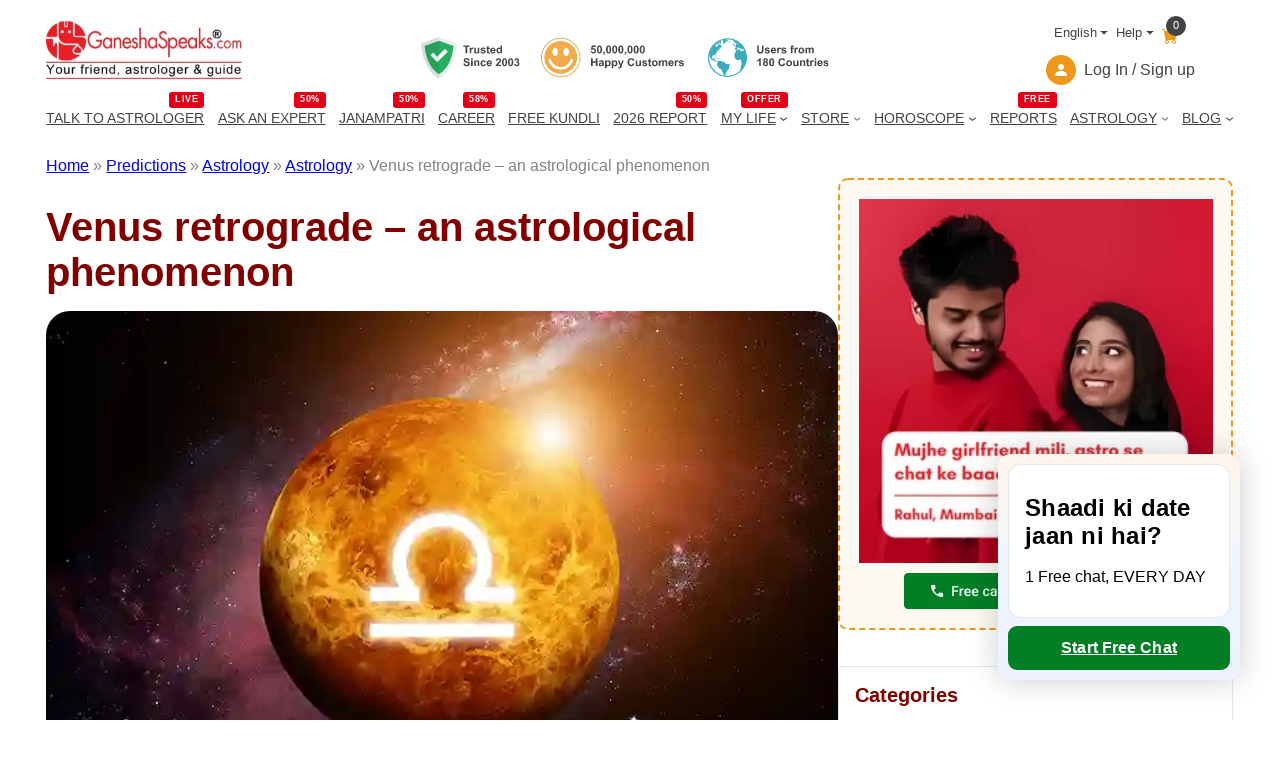

--- FILE ---
content_type: text/html; charset=UTF-8
request_url: https://www.ganeshaspeaks.com/predictions/astrology/venus-retrograde-an-astrological-phenomenon-377/
body_size: 30855
content:
<!DOCTYPE html>
<html lang="en-GB">
<head>
	<meta charset="UTF-8" />
	<meta name="viewport" content="width=device-width, initial-scale=1" />
<meta name='robots' content='index, follow, max-image-preview:large, max-snippet:-1, max-video-preview:-1' />
	<style>img:is([sizes="auto" i], [sizes^="auto," i]) { contain-intrinsic-size: 3000px 1500px }</style>
	<link rel="alternate" href="https://www.ganeshaspeaks.com/hindi/predictions/astrology/venus-retrograde-an-astrological-phenomenon-377/" hreflang="hi" />
<link rel="alternate" href="https://www.ganeshaspeaks.com/predictions/astrology/venus-retrograde-an-astrological-phenomenon-377/" hreflang="en" />

	<!-- This site is optimized with the Yoast SEO Premium plugin v22.4 (Yoast SEO v25.3.1) - https://yoast.com/wordpress/plugins/seo/ -->
	<meta name="description" content="Venus retrograde is an astrological phenomenon when Venus appears to move backward in the sky, affecting love, relationships, and creativity. Read more here." />
	<link rel="canonical" href="https://www.ganeshaspeaks.com/predictions/astrology/venus-retrograde-an-astrological-phenomenon-377/" />
	<meta property="og:locale" content="en_GB" />
	<meta property="og:locale:alternate" content="hi_IN" />
	<meta property="og:type" content="article" />
	<meta property="og:title" content="Venus retrograde - an astrological phenomenon" />
	<meta property="og:description" content="Venus retrograde is an astrological phenomenon when Venus appears to move backward in the sky, affecting love, relationships, and creativity. Read more here." />
	<meta property="og:url" content="https://www.ganeshaspeaks.com/predictions/astrology/venus-retrograde-an-astrological-phenomenon-377/" />
	<meta property="og:site_name" content="GaneshaSpeaks" />
	<meta property="article:publisher" content="https://www.facebook.com/ganeshaspeaksapp" />
	<meta property="article:modified_time" content="2026-01-20T08:32:20+00:00" />
	<meta property="og:image" content="https://assets.ganeshaspeaks.com/wp-content/uploads/2007/09/venus-in-libra.webp" />
	<meta property="og:image:width" content="750" />
	<meta property="og:image:height" content="500" />
	<meta property="og:image:type" content="image/webp" />
	<meta name="twitter:card" content="summary_large_image" />
	<meta name="twitter:site" content="@GaneshaSpeaks" />
	<meta name="twitter:label1" content="Est. reading time" />
	<meta name="twitter:data1" content="4 minutes" />
	<script type="application/ld+json" class="yoast-schema-graph">{"@context":"https://schema.org","@graph":[{"@type":"NewsArticle","@id":"https://www.ganeshaspeaks.com/predictions/astrology/venus-retrograde-an-astrological-phenomenon-377/#article","isPartOf":{"@id":"https://www.ganeshaspeaks.com/predictions/astrology/venus-retrograde-an-astrological-phenomenon-377/"},"author":{"name":"GaneshaSpeaks Team","@id":"https://www.ganeshaspeaks.com/#/schema/person/b3a19f12765eb701b0d99102b2e2c631"},"headline":"Venus retrograde &#8211; an astrological phenomenon","datePublished":"2007-09-06T00:00:00+00:00","dateModified":"2026-01-20T08:32:20+00:00","mainEntityOfPage":{"@id":"https://www.ganeshaspeaks.com/predictions/astrology/venus-retrograde-an-astrological-phenomenon-377/"},"wordCount":730,"publisher":{"@id":"https://www.ganeshaspeaks.com/#organization"},"image":{"@id":"https://www.ganeshaspeaks.com/predictions/astrology/venus-retrograde-an-astrological-phenomenon-377/#primaryimage"},"thumbnailUrl":"https://assets.ganeshaspeaks.com/wp-content/uploads/2007/09/venus-in-libra.webp","inLanguage":"en-GB"},{"@type":"WebPage","@id":"https://www.ganeshaspeaks.com/predictions/astrology/venus-retrograde-an-astrological-phenomenon-377/","url":"https://www.ganeshaspeaks.com/predictions/astrology/venus-retrograde-an-astrological-phenomenon-377/","name":"Venus Retrograde Is An Astrological Phenomenon - GaneshaSpeaks","isPartOf":{"@id":"https://www.ganeshaspeaks.com/#website"},"primaryImageOfPage":{"@id":"https://www.ganeshaspeaks.com/predictions/astrology/venus-retrograde-an-astrological-phenomenon-377/#primaryimage"},"image":{"@id":"https://www.ganeshaspeaks.com/predictions/astrology/venus-retrograde-an-astrological-phenomenon-377/#primaryimage"},"thumbnailUrl":"https://assets.ganeshaspeaks.com/wp-content/uploads/2007/09/venus-in-libra.webp","datePublished":"2007-09-06T00:00:00+00:00","dateModified":"2026-01-20T08:32:20+00:00","description":"Venus retrograde is an astrological phenomenon when Venus appears to move backward in the sky, affecting love, relationships, and creativity. Read more here.","breadcrumb":{"@id":"https://www.ganeshaspeaks.com/predictions/astrology/venus-retrograde-an-astrological-phenomenon-377/#breadcrumb"},"inLanguage":"en-GB","potentialAction":[{"@type":"ReadAction","target":["https://www.ganeshaspeaks.com/predictions/astrology/venus-retrograde-an-astrological-phenomenon-377/"]}]},{"@type":"ImageObject","inLanguage":"en-GB","@id":"https://www.ganeshaspeaks.com/predictions/astrology/venus-retrograde-an-astrological-phenomenon-377/#primaryimage","url":"https://assets.ganeshaspeaks.com/wp-content/uploads/2007/09/venus-in-libra.webp","contentUrl":"https://assets.ganeshaspeaks.com/wp-content/uploads/2007/09/venus-in-libra.webp","width":750,"height":500},{"@type":"BreadcrumbList","@id":"https://www.ganeshaspeaks.com/predictions/astrology/venus-retrograde-an-astrological-phenomenon-377/#breadcrumb","itemListElement":[{"@type":"ListItem","position":1,"name":"Home","item":"https://www.ganeshaspeaks.com/"},{"@type":"ListItem","position":2,"name":"Predictions","item":"https://www.ganeshaspeaks.com/predictions/"},{"@type":"ListItem","position":3,"name":"Astrology","item":"https://www.ganeshaspeaks.com/predictions/astrology/"},{"@type":"ListItem","position":4,"name":"Astrology","item":"https://www.ganeshaspeaks.com/predictions/astrology/"},{"@type":"ListItem","position":5,"name":"Venus retrograde &#8211; an astrological phenomenon"}]},{"@type":"WebSite","@id":"https://www.ganeshaspeaks.com/#website","url":"https://www.ganeshaspeaks.com/","name":"GaneshaSpeaks","description":"Your Friend, Astrologer &amp; Guide","publisher":{"@id":"https://www.ganeshaspeaks.com/#organization"},"inLanguage":"en-GB"},{"@type":"Organization","@id":"https://www.ganeshaspeaks.com/#organization","name":"GaneshaSpeaks","url":"https://www.ganeshaspeaks.com/","logo":{"@type":"ImageObject","inLanguage":"en-GB","@id":"https://www.ganeshaspeaks.com/#/schema/logo/image/","url":"https://assets.ganeshaspeaks.com/wp-content/uploads/2023/12/gs-logo.webp","contentUrl":"https://assets.ganeshaspeaks.com/wp-content/uploads/2023/12/gs-logo.webp","width":500,"height":150,"caption":"GaneshaSpeaks"},"image":{"@id":"https://www.ganeshaspeaks.com/#/schema/logo/image/"},"sameAs":["https://www.facebook.com/ganeshaspeaksapp","https://x.com/GaneshaSpeaks","https://www.instagram.com/ganeshaspeaksapp/"],"description":"Get free online astrology chat or call services. Connect with expert astrologers for a comprehensive horoscope analysis. Explore your destiny with GaneshaSpeaks!","email":"info@ganeshaspeaks.com","telephone":"+91-79-4900-7777","legalName":"GaneshaSpeaks","foundingDate":"2003-01-04"},{"@type":"Person","@id":"https://www.ganeshaspeaks.com/#/schema/person/b3a19f12765eb701b0d99102b2e2c631","name":"GaneshaSpeaks Team","image":{"@type":"ImageObject","inLanguage":"en-GB","@id":"https://www.ganeshaspeaks.com/#/schema/person/image/","url":"https://secure.gravatar.com/avatar/6247427b462c7e0d9302f5d8d3402bd5bb57b425152143190697acfb21542ae6?s=96&d=mm&r=g","contentUrl":"https://secure.gravatar.com/avatar/6247427b462c7e0d9302f5d8d3402bd5bb57b425152143190697acfb21542ae6?s=96&d=mm&r=g","caption":"GaneshaSpeaks Team"},"sameAs":["https://www.ganeshaspeaks.com"]}]}</script>
	<!-- / Yoast SEO Premium plugin. -->


<title>Venus Retrograde Is An Astrological Phenomenon - GaneshaSpeaks</title>
<link rel='dns-prefetch' href='//pagead2.googlesyndication.com' />
<link rel='dns-prefetch' href='//www.googletagmanager.com' />
<style id='wp-block-site-logo-inline-css'>
.wp-block-site-logo{box-sizing:border-box;line-height:0}.wp-block-site-logo a{display:inline-block;line-height:0}.wp-block-site-logo.is-default-size img{height:auto;width:120px}.wp-block-site-logo img{height:auto;max-width:100%}.wp-block-site-logo a,.wp-block-site-logo img{border-radius:inherit}.wp-block-site-logo.aligncenter{margin-left:auto;margin-right:auto;text-align:center}:root :where(.wp-block-site-logo.is-style-rounded){border-radius:9999px}
</style>
<style media="all">@font-face{font-family:'icomoon';src:url('https://assets.ganeshaspeaks.com/wp-content/themes/ganeshapress/assets/fonts/icons/icomoon.eot?ueo5em');src:url('https://assets.ganeshaspeaks.com/wp-content/themes/ganeshapress/assets/fonts/icons/icomoon.eot?ueo5em#iefix') format('embedded-opentype'),
url('https://assets.ganeshaspeaks.com/wp-content/themes/ganeshapress/assets/fonts/icons/icomoon.ttf?ueo5em') format('truetype'),
url('https://assets.ganeshaspeaks.com/wp-content/themes/ganeshapress/assets/fonts/icons/icomoon.woff?ueo5em') format('woff'),
url('https://assets.ganeshaspeaks.com/wp-content/themes/ganeshapress/assets/fonts/icons/icomoon.svg?ueo5em#icomoon') format('svg');font-weight:normal;font-style:normal;font-display:swap}[class^="icon-"],[class*=" icon-"]{font-family:'icomoon' !important;speak:never;font-style:normal;font-weight:normal;font-variant:normal;text-transform:none;line-height:1;-webkit-font-smoothing:antialiased;-moz-osx-font-smoothing:grayscale}.icon-bubbles:before{content:"\e95d"}.icon-clock:before{content:"\e952"}.icon-bell:before{content:"\e951"}.icon-briefcase:before{content:"\e9ae"}.icon-star-empty:before{content:"\e9d7"}.icon-heart1:before{content:"\e9da"}.icon-arrow-right2:before{content:"\ea3c"}.icon-clock1:before{content:"\e954"}.icon-bell1:before{content:"\e953"}.icon-arrow-right21:before{content:"\ea3d"}.icon-ic-sunset-grey:before{content:"\e95a";color:#818a91}.icon-ic-sunrise-grey:before{content:"\e95b";color:#818a91}.icon-arrow-right:before{content:"\e95c"}.icon-double-arrow-left:before{content:"\e958"}.icon-double-arrow-right:before{content:"\e959"}.icon-ic-taurus-white:before{content:"\e92e";color:#fff}.icon-ic-pisces-white:before{content:"\e92f";color:#fff}.icon-ic-scorpio-white:before{content:"\e930";color:#fff}.icon-ic-cancer-white:before{content:"\e931";color:#fff}.icon-ic-aquarius-white:before{content:"\e932";color:#fff}.icon-ic-libra-white:before{content:"\e933";color:#fff}.icon-ic-gemini-white:before{content:"\e934";color:#fff}.icon-ic-capricorn-white:before{content:"\e935";color:#fff}.icon-ic-virgo-white:before{content:"\e936";color:#fff}.icon-ic-sagittarius-white:before{content:"\e937";color:#fff}.icon-ic-leo-white:before{content:"\e938";color:#fff}.icon-ic-aries-white:before{content:"\e939";color:#fff}.icon-hand-thumbs-up-fill:before{content:"\e92c"}.icon-caret-right-fill:before{content:"\e92a"}.icon-stars:before{content:"\e924"}.icon-x-diamond-fill:before{content:"\e925"}.icon-star-fill:before{content:"\e926"}.icon-hurricane:before{content:"\e927"}.icon-moon-fill:before{content:"\e928"}.icon-brightness-high-fill:before{content:"\e929"}.icon-moon:before{content:"\e91a"}.icon-journal-check:before{content:"\e91b"}.icon-journal-medical:before{content:"\e91c"}.icon-journal-bookmark-fill:before{content:"\e91d"}.icon-patch-plus:before{content:"\e91e"}.icon-heart:before{content:"\e91f"}.icon-people:before{content:"\e920"}.icon-bullseye:before{content:"\e921"}.icon-person:before{content:"\e922"}.icon-lotus:before{content:"\e919";color:#e2ad61}.icon-location:before{content:"\e917"}.icon-family:before{content:"\e902";color:#ed981c}.icon-business:before{content:"\e90b";color:#ed981c}.icon-finance:before{content:"\e90f";color:#ed981c}.icon-marriage:before{content:"\e910";color:#ed981c}.icon-love:before{content:"\e911";color:#ed981c}.icon-career:before{content:"\e912";color:#ed981c}.icon-youtube:before{content:"\e901"}.icon-instagram:before{content:"\e906"}.icon-twitter:before{content:"\e908"}.icon-facebook:before{content:"\e90d"}.icon-linkedin:before{content:"\e90e"}.icon-lock:before{content:"\e90c"}.icon-arrow-down:before{content:"\e903"}.icon-cart:before{content:"\e904"}.icon-user:before{content:"\e905"}.icon-arrow-right1:before{content:"\e907"}.icon-next-arrow:before{content:"\e909"}.icon-previous-arrow:before{content:"\e90a"}.icon-flower:before{content:"\e900";color:#818181}.icon-lotus1:before{content:"\e93a";color:#e2ad61}.icon-location1:before{content:"\e93b"}.icon-family1:before{content:"\e93c";color:#ed981c}.icon-business1:before{content:"\e93d";color:#ed981c}.icon-finance1:before{content:"\e93e";color:#ed981c}.icon-marriage1:before{content:"\e93f";color:#ed981c}.icon-love1:before{content:"\e940";color:#ed981c}.icon-career1:before{content:"\e941";color:#ed981c}.icon-youtube1:before{content:"\e942"}.icon-instagram1:before{content:"\e943"}.icon-twitter1:before{content:"\e944"}.icon-facebook1:before{content:"\e945"}.icon-linkedin1:before{content:"\e946"}.icon-lock1:before{content:"\e947"}.icon-arrow-down1:before{content:"\e948"}.icon-cart1:before{content:"\e949"}.icon-user1:before{content:"\e94a"}.icon-arrow-right11:before{content:"\e94b"}.icon-next-arrow1:before{content:"\e957"}.icon-previous-arrow1:before{content:"\e956"}.icon-flower1:before{content:"\e955";color:#818181}.icon-calendar:before{content:"\e918"}.icon-date:before{content:"\e918"}.icon-schedule:before{content:"\e918"}.icon-sun:before{content:"\e923"}.icon-sunset1:before{content:"\e913"}.icon-sun1:before{content:"\e914"}.icon-stars1:before{content:"\e915"}.icon-moon1:before{content:"\e916"}.icon-calendar1:before{content:"\e950"}.icon-date1:before{content:"\e950"}.icon-schedule1:before{content:"\e950"}.icon-sunset11:before{content:"\e94f"}.icon-sun2:before{content:"\e94e"}.icon-stars2:before{content:"\e94d"}.icon-moon2:before{content:"\e94c"}.icon-currency-dollar:before{content:"\e92b"}.icon-graduation-cap:before{content:"\e92d"}.wp-block-image>a,.wp-block-image>figure>a{display:inline-block}.wp-block-image img{box-sizing:border-box;height:auto;max-width:100%;vertical-align:bottom}@media not (prefers-reduced-motion){.wp-block-image img.hide{visibility:hidden}.wp-block-image img.show{animation:show-content-image .4s}}.wp-block-image[style*=border-radius] img,.wp-block-image[style*=border-radius]>a{border-radius:inherit}.wp-block-image.has-custom-border img{box-sizing:border-box}.wp-block-image.aligncenter{text-align:center}.wp-block-image.alignfull>a,.wp-block-image.alignwide>a{width:100%}.wp-block-image.alignfull img,.wp-block-image.alignwide img{height:auto;width:100%}.wp-block-image .aligncenter,.wp-block-image .alignleft,.wp-block-image .alignright,.wp-block-image.aligncenter,.wp-block-image.alignleft,.wp-block-image.alignright{display:table}.wp-block-image .aligncenter>figcaption,.wp-block-image .alignleft>figcaption,.wp-block-image .alignright>figcaption,.wp-block-image.aligncenter>figcaption,.wp-block-image.alignleft>figcaption,.wp-block-image.alignright>figcaption{caption-side:bottom;display:table-caption}.wp-block-image .alignleft{float:left;margin:.5em 1em .5em 0}.wp-block-image .alignright{float:right;margin:.5em 0 .5em 1em}.wp-block-image .aligncenter{margin-left:auto;margin-right:auto}.wp-block-image :where(figcaption){margin-bottom:1em;margin-top:.5em}.wp-block-image.is-style-circle-mask img{border-radius:9999px}@supports ((-webkit-mask-image:none) or (mask-image:none)) or (-webkit-mask-image:none){.wp-block-image.is-style-circle-mask img{border-radius:0;-webkit-mask-image:url('data:image/svg+xml;utf8,<svg viewBox="0 0 100 100" xmlns="http://www.w3.org/2000/svg"><circle cx="50" cy="50" r="50"/></svg>');mask-image:url('data:image/svg+xml;utf8,<svg viewBox="0 0 100 100" xmlns="http://www.w3.org/2000/svg"><circle cx="50" cy="50" r="50"/></svg>');mask-mode:alpha;-webkit-mask-position:center;mask-position:center;-webkit-mask-repeat:no-repeat;mask-repeat:no-repeat;-webkit-mask-size:contain;mask-size:contain}}:root :where(.wp-block-image.is-style-rounded img,.wp-block-image .is-style-rounded img){border-radius:9999px}.wp-block-image figure{margin:0}.wp-lightbox-container{display:flex;flex-direction:column;position:relative}.wp-lightbox-container img{cursor:zoom-in}.wp-lightbox-container img:hover+button{opacity:1}.wp-lightbox-container button{align-items:center;-webkit-backdrop-filter:blur(16px) saturate(180%);backdrop-filter:blur(16px) saturate(180%);background-color:#5a5a5a40;border:none;border-radius:4px;cursor:zoom-in;display:flex;height:20px;justify-content:center;opacity:0;padding:0;position:absolute;right:16px;text-align:center;top:16px;width:20px;z-index:100}@media not (prefers-reduced-motion){.wp-lightbox-container button{transition:opacity .2s ease}}.wp-lightbox-container button:focus-visible{outline:3px auto #5a5a5a40;outline:3px auto -webkit-focus-ring-color;outline-offset:3px}.wp-lightbox-container button:hover{cursor:pointer;opacity:1}.wp-lightbox-container button:focus{opacity:1}.wp-lightbox-container button:focus,.wp-lightbox-container button:hover,.wp-lightbox-container button:not(:hover):not(:active):not(.has-background){background-color:#5a5a5a40;border:none}.wp-lightbox-overlay{box-sizing:border-box;cursor:zoom-out;height:100vh;left:0;overflow:hidden;position:fixed;top:0;visibility:hidden;width:100%;z-index:100000}.wp-lightbox-overlay .close-button{align-items:center;cursor:pointer;display:flex;justify-content:center;min-height:40px;min-width:40px;padding:0;position:absolute;right:calc(env(safe-area-inset-right) + 16px);top:calc(env(safe-area-inset-top) + 16px);z-index:5000000}.wp-lightbox-overlay .close-button:focus,.wp-lightbox-overlay .close-button:hover,.wp-lightbox-overlay .close-button:not(:hover):not(:active):not(.has-background){background:none;border:none}.wp-lightbox-overlay .lightbox-image-container{height:var(--wp--lightbox-container-height);left:50%;overflow:hidden;position:absolute;top:50%;transform:translate(-50%,-50%);transform-origin:top left;width:var(--wp--lightbox-container-width);z-index:9999999999}.wp-lightbox-overlay .wp-block-image{align-items:center;box-sizing:border-box;display:flex;height:100%;justify-content:center;margin:0;position:relative;transform-origin:0 0;width:100%;z-index:3000000}.wp-lightbox-overlay .wp-block-image img{height:var(--wp--lightbox-image-height);min-height:var(--wp--lightbox-image-height);min-width:var(--wp--lightbox-image-width);width:var(--wp--lightbox-image-width)}.wp-lightbox-overlay .wp-block-image figcaption{display:none}.wp-lightbox-overlay button{background:none;border:none}.wp-lightbox-overlay .scrim{background-color:#fff;height:100%;opacity:.9;position:absolute;width:100%;z-index:2000000}.wp-lightbox-overlay.active{visibility:visible}@media not (prefers-reduced-motion){.wp-lightbox-overlay.active{animation:turn-on-visibility .25s both}.wp-lightbox-overlay.active img{animation:turn-on-visibility .35s both}.wp-lightbox-overlay.show-closing-animation:not(.active){animation:turn-off-visibility .35s both}.wp-lightbox-overlay.show-closing-animation:not(.active) img{animation:turn-off-visibility .25s both}.wp-lightbox-overlay.zoom.active{animation:none;opacity:1;visibility:visible}.wp-lightbox-overlay.zoom.active .lightbox-image-container{animation:lightbox-zoom-in .4s}.wp-lightbox-overlay.zoom.active .lightbox-image-container img{animation:none}.wp-lightbox-overlay.zoom.active .scrim{animation:turn-on-visibility .4s forwards}.wp-lightbox-overlay.zoom.show-closing-animation:not(.active){animation:none}.wp-lightbox-overlay.zoom.show-closing-animation:not(.active) .lightbox-image-container{animation:lightbox-zoom-out .4s}.wp-lightbox-overlay.zoom.show-closing-animation:not(.active) .lightbox-image-container img{animation:none}.wp-lightbox-overlay.zoom.show-closing-animation:not(.active) .scrim{animation:turn-off-visibility .4s forwards}}@keyframes show-content-image{0%{visibility:hidden}99%{visibility:hidden}to{visibility:visible}}@keyframes turn-on-visibility{0%{opacity:0}to{opacity:1}}@keyframes turn-off-visibility{0%{opacity:1;visibility:visible}99%{opacity:0;visibility:visible}to{opacity:0;visibility:hidden}}@keyframes lightbox-zoom-in{0%{transform:translate(calc((-100vw + var(--wp--lightbox-scrollbar-width))/2 + var(--wp--lightbox-initial-left-position)),calc(-50vh + var(--wp--lightbox-initial-top-position))) scale(var(--wp--lightbox-scale))}to{transform:translate(-50%,-50%) scale(1)}}@keyframes lightbox-zoom-out{0%{transform:translate(-50%,-50%) scale(1);visibility:visible}99%{visibility:visible}to{transform:translate(calc((-100vw + var(--wp--lightbox-scrollbar-width))/2 + var(--wp--lightbox-initial-left-position)),calc(-50vh + var(--wp--lightbox-initial-top-position))) scale(var(--wp--lightbox-scale));visibility:hidden}}</style>


<style id='wp-block-group-inline-css'>
.wp-block-group{box-sizing:border-box}:where(.wp-block-group.wp-block-group-is-layout-constrained){position:relative}
</style>
<style id='gp-language-help-cart-style-inline-css'>
.language-help-cart{display:flex;justify-content:flex-end;flex-direction:column}
.language-help-cart .headerLang{display:flex;align-items:center;justify-content:end}
.language-help-cart .headerLang .cart{position:relative;color:#ed981c;text-decoration:none;padding:10px .5rem 0}
.language-help-cart .cartNumber{width:20px;height:20px;position:absolute;display:flex;justify-content:center;align-items:center;top:0;right:0;padding-right:.25rem;padding-left:.25rem;font-weight:400;color:#fff;background-color:#434343;border-radius:50rem;font-size:.7em;box-sizing:border-box}
.language-help-cart .languages,.language-help-cart .help{display:block;position:relative}
.language-help-cart .dropdown-toggle{color:#434343;display:flex;align-items:center;padding-left:.5rem;text-decoration:none;transition:color .15s ease-in-out,background-color .15s ease-in-out,border-color .15s ease-in-out;font-size:.8em;white-space:nowrap}
.language-help-cart .dropdown-toggle .icon{width:30px;height:30px;display:flex;align-items:center;border-radius:50%;background-color:#ed981c;color:#fff;margin-right:.5rem;justify-content:center}
.language-help-cart .languages:hover .languagesDropdown{display:block}
.language-help-cart .help:hover .helpDropdown{display:block}
.language-help-cart .headerLang .languagesDropdown,.language-help-cart .headerLang .helpDropdown{position:absolute;top:100%;z-index:1;display:none;min-width:100px;padding:.5rem 0;margin:0;font-size:1rem;color:#434343;text-align:left;list-style:none;background-color:#fcfaf2;border:1px solid rgba(67,67,67,0.15);border-radius:.25rem;right:0}
.language-help-cart .headerLang .dropdown-menu .dropdown-item{display:block;width:100%;padding:.25rem 1rem;clear:both;font-size:14px;font-weight:400;color:#434343;text-align:inherit;text-decoration:none;white-space:nowrap;background-color:transparent;border:0;border-bottom:1px solid transparent;border-top:1px solid transparent}
.language-help-cart .headerLang .dropdown-menu .dropdown-item:hover,.language-help-cart .headerLang .dropdown-menu .dropdown-item:focus{color:#ed981c;outline:none}
.language-help-cart .headerLang .dropdown-toggle::after{display:inline-table;margin-left:.255em;vertical-align:.255em;content:"";border-top:.3rem solid;border-right:.3rem solid transparent;border-bottom:0;border-left:.3rem solid transparent}
.language-help-cart .headerLang .dropdown-item:hover,.language-help-cart .headerLang .dropdown-item:focus,.language-help-cart .headerLang .lang-item:hover a,.language-help-cart .headerLang .lang-item:focus a{color:#ED981C;outline:none}
.language-help-cart .headerLang .dropdown-item, .language-help-cart .headerLang .lang-item a{display:block;width:100%;padding:.1rem .8rem 0;clear:both;font-size:14px;font-weight:400;color:#434343;text-align:inherit;text-decoration:none;white-space:nowrap;background-color:transparent;border:0;border-bottom:1px solid transparent;border-top:1px solid transparent}
</style>
<style id='acf-header-login-signup-style-2-inline-css'>
.menuWithoutLogin a,
.menuWithLogin .myAccount .myAccountDropdown li a,
.menuWithLogin .myAccount a {
    color: #434343;
    display: flex;
    align-items: center;
    text-decoration: none
}

.menuWithoutLogin .icon,
.menuWithLogin .myAccount a .dropdown-toggle .icon {
    width: 30px;
    height: 30px;
    justify-content: center;
    align-items: center;
    display: flex;
    margin-right: .5rem;
    color: #FFF;
    background-color: #ED981C;
    border-radius: 50%
}

.menuWithLogin .myAccount .myAccountDropdown {
    display: none
}

.menuWithLogin .myAccount {
    position: relative;
    display: inline-block
}

.menuWithLogin .myAccount:hover .myAccountDropdown {
    position: absolute;
    right: 0;
    background-color: #F3F3F3;
    min-width: 14rem;
    padding: .5rem 0;
    margin: 0;
    color: #434343;
    border: 1px solid rgba(67, 67, 67, .15);
    border-radius: .25rem;
    display: block;
    list-style: none;
    z-index: 1
}

.menuWithLogin .myAccount a .dropdown-toggle {
    color: #434343;
    display: flex;
    align-items: center;
    text-decoration: none;
    white-space: nowrap
}

.menuWithLogin .myAccount a .dropdown-toggle::after {
    margin-left: .255em;
    content: "";
    border-top: .3rem solid;
    border-right: .3rem solid transparent;
    border-bottom: 0;
    border-left: .3rem solid transparent
}

.menuWithLogin .myAccount:hover .myAccountDropdown li a.dropdown-item {
    display: block;
    padding: .25rem 1rem;
    font-size: 14px;
    border-bottom: 1px solid transparent;
    border-top: 1px solid transparent;
    display: block
}

.menuWithLogin .myAccount:hover .myAccountDropdown li a.dropdown-item:hover,
.menuWithLogin .myAccount:hover .myAccountDropdown li a.dropdown-item:focus {
    color: #ED981C;
    background-color: #FCFAF2;
    outline: none
}

.errorEmail,
.invalid_otp_head {
    color: red;
    display: none;
    text-align: center
}

.loaderContainer {
    width: 100%;
    height: 100%;
    display: none;
    position: absolute;
    top: 0;
    left: 0;
    background: rgba(0, 0, 0, 0.4)
}

.loader {
    width: 36px;
    height: 36px;
    border: 5px solid #ED981C;
    position: absolute;
    border-bottom-color: transparent;
    border-radius: 50%;
    display: inline-block;
    box-sizing: border-box;
    animation: rotation 1s linear infinite;
    left: 45%;
    top: 45%;
    transform: translate(-50%, -50%)
}

@keyframes rotation {
    0% {
        transform: rotate(0deg)
    }

    100% {
        transform: rotate(360deg)
    }
}

ul.myAccountDropdown li .icon {
    width: 30px;
    height: 30px;
    justify-content: center;
    align-items: center;
    display: flex;
    margin-right: 0.5rem;
    color: #FFF;
    background-color: #ED981C;
    border-radius: 50%;
}

ul.myAccountDropdown li.user_icon {
    display: flex;
    padding: .25rem 1rem;
    border-top: 1px solid rgba(67, 67, 67, .15);
    align-items: center;
}
</style>
<style id='wp-block-navigation-link-inline-css'>
.wp-block-navigation .wp-block-navigation-item__label{overflow-wrap:break-word}.wp-block-navigation .wp-block-navigation-item__description{display:none}.link-ui-tools{border-top:1px solid #f0f0f0;padding:8px}.link-ui-block-inserter{padding-top:8px}.link-ui-block-inserter__back{margin-left:8px;text-transform:uppercase}
</style>
<style media="all">.wp-block-navigation{position:relative;--navigation-layout-justification-setting:flex-start;--navigation-layout-direction:row;--navigation-layout-wrap:wrap;--navigation-layout-justify:flex-start;--navigation-layout-align:center}.wp-block-navigation ul{margin-bottom:0;margin-left:0;margin-top:0;padding-left:0}.wp-block-navigation ul,.wp-block-navigation ul li{list-style:none;padding:0}.wp-block-navigation .wp-block-navigation-item{align-items:center;background-color:inherit;display:flex;position:relative}.wp-block-navigation .wp-block-navigation-item .wp-block-navigation__submenu-container:empty{display:none}.wp-block-navigation .wp-block-navigation-item__content{display:block}.wp-block-navigation .wp-block-navigation-item__content.wp-block-navigation-item__content{color:inherit}.wp-block-navigation.has-text-decoration-underline .wp-block-navigation-item__content,.wp-block-navigation.has-text-decoration-underline .wp-block-navigation-item__content:active,.wp-block-navigation.has-text-decoration-underline .wp-block-navigation-item__content:focus{text-decoration:underline}.wp-block-navigation.has-text-decoration-line-through .wp-block-navigation-item__content,.wp-block-navigation.has-text-decoration-line-through .wp-block-navigation-item__content:active,.wp-block-navigation.has-text-decoration-line-through .wp-block-navigation-item__content:focus{text-decoration:line-through}.wp-block-navigation :where(a),.wp-block-navigation :where(a:active),.wp-block-navigation :where(a:focus){text-decoration:none}.wp-block-navigation .wp-block-navigation__submenu-icon{align-self:center;background-color:inherit;border:none;color:currentColor;display:inline-block;font-size:inherit;height:.6em;line-height:0;margin-left:.25em;padding:0;width:.6em}.wp-block-navigation .wp-block-navigation__submenu-icon svg{display:inline-block;stroke:currentColor;height:inherit;margin-top:.075em;width:inherit}.wp-block-navigation.is-vertical{--navigation-layout-direction:column;--navigation-layout-justify:initial;--navigation-layout-align:flex-start}.wp-block-navigation.no-wrap{--navigation-layout-wrap:nowrap}.wp-block-navigation.items-justified-center{--navigation-layout-justification-setting:center;--navigation-layout-justify:center}.wp-block-navigation.items-justified-center.is-vertical{--navigation-layout-align:center}.wp-block-navigation.items-justified-right{--navigation-layout-justification-setting:flex-end;--navigation-layout-justify:flex-end}.wp-block-navigation.items-justified-right.is-vertical{--navigation-layout-align:flex-end}.wp-block-navigation.items-justified-space-between{--navigation-layout-justification-setting:space-between;--navigation-layout-justify:space-between}.wp-block-navigation .has-child .wp-block-navigation__submenu-container{align-items:normal;background-color:inherit;color:inherit;display:flex;flex-direction:column;height:0;left:-1px;opacity:0;overflow:hidden;position:absolute;top:100%;visibility:hidden;width:0;z-index:2}@media not (prefers-reduced-motion){.wp-block-navigation .has-child .wp-block-navigation__submenu-container{transition:opacity .1s linear}}.wp-block-navigation .has-child .wp-block-navigation__submenu-container>.wp-block-navigation-item>.wp-block-navigation-item__content{display:flex;flex-grow:1}.wp-block-navigation .has-child .wp-block-navigation__submenu-container>.wp-block-navigation-item>.wp-block-navigation-item__content .wp-block-navigation__submenu-icon{margin-left:auto;margin-right:0}.wp-block-navigation .has-child .wp-block-navigation__submenu-container .wp-block-navigation-item__content{margin:0}@media (min-width:782px){.wp-block-navigation .has-child .wp-block-navigation__submenu-container .wp-block-navigation__submenu-container{left:100%;top:-1px}.wp-block-navigation .has-child .wp-block-navigation__submenu-container .wp-block-navigation__submenu-container:before{background:#0000;content:"";display:block;height:100%;position:absolute;right:100%;width:.5em}.wp-block-navigation .has-child .wp-block-navigation__submenu-container .wp-block-navigation__submenu-icon{margin-right:.25em}.wp-block-navigation .has-child .wp-block-navigation__submenu-container .wp-block-navigation__submenu-icon svg{transform:rotate(-90deg)}}.wp-block-navigation .has-child .wp-block-navigation-submenu__toggle[aria-expanded=true]~.wp-block-navigation__submenu-container,.wp-block-navigation .has-child:not(.open-on-click):hover>.wp-block-navigation__submenu-container,.wp-block-navigation .has-child:not(.open-on-click):not(.open-on-hover-click):focus-within>.wp-block-navigation__submenu-container{height:auto;min-width:200px;opacity:1;overflow:visible;visibility:visible;width:auto}.wp-block-navigation.has-background .has-child .wp-block-navigation__submenu-container{left:0;top:100%}@media (min-width:782px){.wp-block-navigation.has-background .has-child .wp-block-navigation__submenu-container .wp-block-navigation__submenu-container{left:100%;top:0}}.wp-block-navigation-submenu{display:flex;position:relative}.wp-block-navigation-submenu .wp-block-navigation__submenu-icon svg{stroke:currentColor}button.wp-block-navigation-item__content{background-color:initial;border:none;color:currentColor;font-family:inherit;font-size:inherit;font-style:inherit;font-weight:inherit;letter-spacing:inherit;line-height:inherit;text-align:left;text-transform:inherit}.wp-block-navigation-submenu__toggle{cursor:pointer}.wp-block-navigation-item.open-on-click .wp-block-navigation-submenu__toggle{padding-left:0;padding-right:.85em}.wp-block-navigation-item.open-on-click .wp-block-navigation-submenu__toggle+.wp-block-navigation__submenu-icon{margin-left:-.6em;pointer-events:none}.wp-block-navigation-item.open-on-click button.wp-block-navigation-item__content:not(.wp-block-navigation-submenu__toggle){padding:0}.wp-block-navigation .wp-block-page-list,.wp-block-navigation__container,.wp-block-navigation__responsive-close,.wp-block-navigation__responsive-container,.wp-block-navigation__responsive-container-content,.wp-block-navigation__responsive-dialog{gap:inherit}:where(.wp-block-navigation.has-background .wp-block-navigation-item a:not(.wp-element-button)),:where(.wp-block-navigation.has-background .wp-block-navigation-submenu a:not(.wp-element-button)){padding:.5em 1em}:where(.wp-block-navigation .wp-block-navigation__submenu-container .wp-block-navigation-item a:not(.wp-element-button)),:where(.wp-block-navigation .wp-block-navigation__submenu-container .wp-block-navigation-submenu a:not(.wp-element-button)),:where(.wp-block-navigation .wp-block-navigation__submenu-container .wp-block-navigation-submenu button.wp-block-navigation-item__content),:where(.wp-block-navigation .wp-block-navigation__submenu-container .wp-block-pages-list__item button.wp-block-navigation-item__content){padding:.5em 1em}.wp-block-navigation.items-justified-right .wp-block-navigation__container .has-child .wp-block-navigation__submenu-container,.wp-block-navigation.items-justified-right .wp-block-page-list>.has-child .wp-block-navigation__submenu-container,.wp-block-navigation.items-justified-space-between .wp-block-page-list>.has-child:last-child .wp-block-navigation__submenu-container,.wp-block-navigation.items-justified-space-between>.wp-block-navigation__container>.has-child:last-child .wp-block-navigation__submenu-container{left:auto;right:0}.wp-block-navigation.items-justified-right .wp-block-navigation__container .has-child .wp-block-navigation__submenu-container .wp-block-navigation__submenu-container,.wp-block-navigation.items-justified-right .wp-block-page-list>.has-child .wp-block-navigation__submenu-container .wp-block-navigation__submenu-container,.wp-block-navigation.items-justified-space-between .wp-block-page-list>.has-child:last-child .wp-block-navigation__submenu-container .wp-block-navigation__submenu-container,.wp-block-navigation.items-justified-space-between>.wp-block-navigation__container>.has-child:last-child .wp-block-navigation__submenu-container .wp-block-navigation__submenu-container{left:-1px;right:-1px}@media (min-width:782px){.wp-block-navigation.items-justified-right .wp-block-navigation__container .has-child .wp-block-navigation__submenu-container .wp-block-navigation__submenu-container,.wp-block-navigation.items-justified-right .wp-block-page-list>.has-child .wp-block-navigation__submenu-container .wp-block-navigation__submenu-container,.wp-block-navigation.items-justified-space-between .wp-block-page-list>.has-child:last-child .wp-block-navigation__submenu-container .wp-block-navigation__submenu-container,.wp-block-navigation.items-justified-space-between>.wp-block-navigation__container>.has-child:last-child .wp-block-navigation__submenu-container .wp-block-navigation__submenu-container{left:auto;right:100%}}.wp-block-navigation:not(.has-background) .wp-block-navigation__submenu-container{background-color:#fff;border:1px solid #00000026}.wp-block-navigation.has-background .wp-block-navigation__submenu-container{background-color:inherit}.wp-block-navigation:not(.has-text-color) .wp-block-navigation__submenu-container{color:#000}.wp-block-navigation__container{align-items:var(--navigation-layout-align,initial);display:flex;flex-direction:var(--navigation-layout-direction,initial);flex-wrap:var(--navigation-layout-wrap,wrap);justify-content:var(--navigation-layout-justify,initial);list-style:none;margin:0;padding-left:0}.wp-block-navigation__container .is-responsive{display:none}.wp-block-navigation__container:only-child,.wp-block-page-list:only-child{flex-grow:1}@keyframes overlay-menu__fade-in-animation{0%{opacity:0;transform:translateY(.5em)}to{opacity:1;transform:translateY(0)}}.wp-block-navigation__responsive-container{bottom:0;display:none;left:0;position:fixed;right:0;top:0}.wp-block-navigation__responsive-container :where(.wp-block-navigation-item a){color:inherit}.wp-block-navigation__responsive-container .wp-block-navigation__responsive-container-content{align-items:var(--navigation-layout-align,initial);display:flex;flex-direction:var(--navigation-layout-direction,initial);flex-wrap:var(--navigation-layout-wrap,wrap);justify-content:var(--navigation-layout-justify,initial)}.wp-block-navigation__responsive-container:not(.is-menu-open.is-menu-open){background-color:inherit!important;color:inherit!important}.wp-block-navigation__responsive-container.is-menu-open{background-color:inherit;display:flex;flex-direction:column;overflow:auto;padding:clamp(1rem,var(--wp--style--root--padding-top),20rem) clamp(1rem,var(--wp--style--root--padding-right),20rem) clamp(1rem,var(--wp--style--root--padding-bottom),20rem) clamp(1rem,var(--wp--style--root--padding-left),20rem);z-index:100000}@media not (prefers-reduced-motion){.wp-block-navigation__responsive-container.is-menu-open{animation:overlay-menu__fade-in-animation .1s ease-out;animation-fill-mode:forwards}}.wp-block-navigation__responsive-container.is-menu-open .wp-block-navigation__responsive-container-content{align-items:var(--navigation-layout-justification-setting,inherit);display:flex;flex-direction:column;flex-wrap:nowrap;overflow:visible;padding-top:calc(2rem + 24px)}.wp-block-navigation__responsive-container.is-menu-open .wp-block-navigation__responsive-container-content,.wp-block-navigation__responsive-container.is-menu-open .wp-block-navigation__responsive-container-content .wp-block-navigation__container,.wp-block-navigation__responsive-container.is-menu-open .wp-block-navigation__responsive-container-content .wp-block-page-list{justify-content:flex-start}.wp-block-navigation__responsive-container.is-menu-open .wp-block-navigation__responsive-container-content .wp-block-navigation__submenu-icon{display:none}.wp-block-navigation__responsive-container.is-menu-open .wp-block-navigation__responsive-container-content .has-child .wp-block-navigation__submenu-container{border:none;height:auto;min-width:200px;opacity:1;overflow:initial;padding-left:2rem;padding-right:2rem;position:static;visibility:visible;width:auto}.wp-block-navigation__responsive-container.is-menu-open .wp-block-navigation__responsive-container-content .wp-block-navigation__container,.wp-block-navigation__responsive-container.is-menu-open .wp-block-navigation__responsive-container-content .wp-block-navigation__submenu-container{gap:inherit}.wp-block-navigation__responsive-container.is-menu-open .wp-block-navigation__responsive-container-content .wp-block-navigation__submenu-container{padding-top:var(--wp--style--block-gap,2em)}.wp-block-navigation__responsive-container.is-menu-open .wp-block-navigation__responsive-container-content .wp-block-navigation-item__content{padding:0}.wp-block-navigation__responsive-container.is-menu-open .wp-block-navigation__responsive-container-content .wp-block-navigation-item,.wp-block-navigation__responsive-container.is-menu-open .wp-block-navigation__responsive-container-content .wp-block-navigation__container,.wp-block-navigation__responsive-container.is-menu-open .wp-block-navigation__responsive-container-content .wp-block-page-list{align-items:var(--navigation-layout-justification-setting,initial);display:flex;flex-direction:column}.wp-block-navigation__responsive-container.is-menu-open .wp-block-navigation-item,.wp-block-navigation__responsive-container.is-menu-open .wp-block-navigation-item .wp-block-navigation__submenu-container,.wp-block-navigation__responsive-container.is-menu-open .wp-block-navigation__container,.wp-block-navigation__responsive-container.is-menu-open .wp-block-page-list{background:#0000!important;color:inherit!important}.wp-block-navigation__responsive-container.is-menu-open .wp-block-navigation__submenu-container.wp-block-navigation__submenu-container.wp-block-navigation__submenu-container.wp-block-navigation__submenu-container{left:auto;right:auto}@media (min-width:600px){.wp-block-navigation__responsive-container:not(.hidden-by-default):not(.is-menu-open){background-color:inherit;display:block;position:relative;width:100%;z-index:auto}.wp-block-navigation__responsive-container:not(.hidden-by-default):not(.is-menu-open) .wp-block-navigation__responsive-container-close{display:none}.wp-block-navigation__responsive-container.is-menu-open .wp-block-navigation__submenu-container.wp-block-navigation__submenu-container.wp-block-navigation__submenu-container.wp-block-navigation__submenu-container{left:0}}.wp-block-navigation:not(.has-background) .wp-block-navigation__responsive-container.is-menu-open{background-color:#fff}.wp-block-navigation:not(.has-text-color) .wp-block-navigation__responsive-container.is-menu-open{color:#000}.wp-block-navigation__toggle_button_label{font-size:1rem;font-weight:700}.wp-block-navigation__responsive-container-close,.wp-block-navigation__responsive-container-open{background:#0000;border:none;color:currentColor;cursor:pointer;margin:0;padding:0;text-transform:inherit;vertical-align:middle}.wp-block-navigation__responsive-container-close svg,.wp-block-navigation__responsive-container-open svg{fill:currentColor;display:block;height:24px;pointer-events:none;width:24px}.wp-block-navigation__responsive-container-open{display:flex}.wp-block-navigation__responsive-container-open.wp-block-navigation__responsive-container-open.wp-block-navigation__responsive-container-open{font-family:inherit;font-size:inherit;font-weight:inherit}@media (min-width:600px){.wp-block-navigation__responsive-container-open:not(.always-shown){display:none}}.wp-block-navigation__responsive-container-close{position:absolute;right:0;top:0;z-index:2}.wp-block-navigation__responsive-container-close.wp-block-navigation__responsive-container-close.wp-block-navigation__responsive-container-close{font-family:inherit;font-size:inherit;font-weight:inherit}.wp-block-navigation__responsive-close{width:100%}.has-modal-open .wp-block-navigation__responsive-close{margin-left:auto;margin-right:auto;max-width:var(--wp--style--global--wide-size,100%)}.wp-block-navigation__responsive-close:focus{outline:none}.is-menu-open .wp-block-navigation__responsive-close,.is-menu-open .wp-block-navigation__responsive-container-content,.is-menu-open .wp-block-navigation__responsive-dialog{box-sizing:border-box}.wp-block-navigation__responsive-dialog{position:relative}.has-modal-open .admin-bar .is-menu-open .wp-block-navigation__responsive-dialog{margin-top:46px}@media (min-width:782px){.has-modal-open .admin-bar .is-menu-open .wp-block-navigation__responsive-dialog{margin-top:32px}}html.has-modal-open{overflow:hidden}.wp-block-navigation{background:transparent}.wp-block-navigation .wp-block-navigation-item__content.wp-block-navigation-item__content:hover{color:#ED981C;text-decoration:none;transition:.5s all;top:100%}.wp-block-navigation .has-child:not(.open-on-click):hover>.wp-block-navigation__submenu-container{transition:.5s all;top:100%}.wp-block-navigation:not(.has-text-color) .wp-block-navigation__submenu-container{list-style:none;background-color:#FCFAF2;float:left;padding:10px;border-radius:4px;padding-top:0;display:table;transition:.5s all;top:150%;min-width:230px}.wp-block-navigation .has-child .wp-block-navigation-submenu__toggle[aria-expanded=true]~.wp-block-navigation__submenu-container,.wp-block-navigation .has-child:not(.open-on-click):hover>.wp-block-navigation__submenu-container,.wp-block-navigation .has-child:not(.open-on-click):not(.open-on-hover-click):focus-within>.wp-block-navigation__submenu-container{min-width:230px}.wp-block-navigation__responsive-container.has-modal-open button.wp-block-navigation-submenu__toggle
svg{width:12px;height:12px;border-width:1px;margin-top:-15px;transition:all .3s ease-out}.wp-block-navigation__responsive-container.has-modal-open button.submenuOpen svg,
.wp-block-navigation__responsive-container.has-modal-open button[aria-expanded="true"] svg{transform:rotate(180deg);color:#ED981C}.wp-block-navigation__responsive-container.has-modal-open ul.wp-block-navigation__submenu-container,
.wp-block-navigation__responsive-container.has-modal-open button[aria-expanded="false"]+ul.wp-block-navigation__submenu-container{display:none}.wp-block-navigation__responsive-container.has-modal-open button[aria-expanded="true"]+ul.wp-block-navigation__submenu-container{display:block}.wp-block-navigation a:where(:not(.wp-element-button)):hover{text-decoration:none;color:#ED981C}body .is-layout-flex.hide-desktop{display:none}.wp-block-navigation .wp-block-navigation-item.mobile-show{display:none}.wp-block-navigation .wp-block-navigation-item.specialMenu{color:#ED981C!important;padding-top:1rem!important;padding-bottom:1rem!important;background-color:#FCFAF2!important}main.wp-block-group{margin-top:0}@media (max-width: 992px){.hide-mobile{display:none}}@media (max-width: 767px){.three-icon
img{display:none}.wp-block-navigation .wp-block-navigation-item.mobile-show{margin:0}body .is-layout-flex.hide-desktop{display:block}.customize-support .sticky-header{top:0}.gp-menu-group{border:none;padding-top:0!important;padding-bottom:0!important;margin:0;position:absolute;top:7px}.wp-block-navigation__responsive-container-content{width:90%;border-right:1px solid #ddd;background:#fff;height:100vh}.wp-block-navigation
ul{overflow:auto}.wp-block-navigation__responsive-container.is-menu-open .wp-block-navigation-item .wp-block-navigation__submenu-container.mobile-show{background-color:#FCFAF2!important;padding:0!important}.wp-block-navigation__responsive-container.is-menu-open{background-color:#fff}.wp-block-navigation:not(.has-background) .wp-block-navigation__responsive-container.is-menu-open{background-color:rgba(0,0,0,0.8)}.wp-block-navigation__responsive-container-close.wp-block-navigation__responsive-container-close.wp-block-navigation__responsive-container-close{color:#fff;font-weight:700}}@media only screen and (max-width: 599px){img.d-none.d-sm-block.img-fluid{max-width:100%}img.custom-logo{max-width:135px;position:relative;top:0;height:auto;left:30px}.three-icon{max-width:100%;margin-top:20px!important;display:none}.has-modal-open.is-menu-open{width:100%;z-index:5;padding:0}.wp-block-navigation__responsive-container.is-menu-open .wp-block-navigation__responsive-container-content .wp-block-navigation__container,.wp-block-navigation__responsive-container.is-menu-open .wp-block-navigation__responsive-container-content .wp-block-navigation__submenu-container{gap:0}.wp-block-navigation__responsive-container.is-menu-open .wp-block-navigation__responsive-container-content .has-child .wp-block-navigation__submenu-container{margin:0;padding:0;background-color:#FCFAF2!important;margin-top:10px;padding:5px
5px}.wp-block-navigation__responsive-container.is-menu-open .wp-block-navigation__responsive-container-content .has-child .wp-block-navigation__submenu-container
li{border:0;padding:8px
10px 5px;font-size:13.5px!important}.wp-block-navigation__responsive-container.is-menu-open .wp-block-navigation__responsive-container-content{padding-top:0}.mobile-show
img{max-width:170px!important}}@media (max-width: 380px){.headerTopRight .navbar-brand
img{max-width:125px}}.link
a{color:#ED981C}.no-underline a:hover{color:#CC8205}.wp-block-navigation .wp-block-navigation-item
.menu_tag{position:absolute;top:-15px;right:0;letter-spacing:.5px;border-radius:.2rem;background-color:#E50019;font-weight:700;line-height:1;color:#FFF;text-align:center;white-space:nowrap;display:inline-block;padding:.35em .65em;font-size:.65em;vertical-align:baseline}.wp-block-navigation:not(.has-text-color) .wp-block-navigation__submenu-container{padding-top:.5rem}.wp-block-navigation:not(.has-text-color) .wp-block-navigation__submenu-container li a
span.menu_tag{top:-20%}.wp-block-navigation .has-child .wp-block-navigation__submenu-container>.wp-block-navigation-item>.wp-block-navigation-item__content{position:relative;flex-grow:inherit!important}.wp-block-navigation__container > li:nth-last-child(3) ul{left:-11rem !important;right:inherit}.wp-block-navigation__container > li:nth-last-child(4) ul{left:-11rem !important;right:inherit}@media screen and (max-width: 1100px){.has-global-padding>.alignfull{padding-left:15px;padding-right:15px}}@media screen and (min-width: 1091px){.wp-block-navigation__responsive-container:not(.hidden-by-default):not(.is-menu-open){display:block}.last-menu{display:none!important}}@media only screen and (max-width: 1090px){.wp-block-navigation__responsive-container.is-menu-open .wp-block-navigation__responsive-container-content .wp-block-navigation__submenu-icon{display:block;align-self:self-end;margin-top:-10px}.wp-block-navigation__responsive-container:not(.hidden-by-default):not(.is-menu-open){display:none}.wp-block-navigation ul,.wp-block-navigation ul
li{list-style:none;padding:0}.wp-block-navigation__responsive-container{display:none;left:0;position:fixed;right:0;top:0;padding:0}.gp-menu-group{border:none;padding:0;margin:0;position:absolute;top:7px}.navbar-mobile ul
li{margin:0
5px}.wp-block-site-logo
img{max-height:40px!important;width:auto}.wp-block-navigation__responsive-container-open:not(.always-shown){display:block!important}img.custom-logo{max-width:135px;position:relative;top:0;height:auto;left:30px}body .is-layout-flex.hide-desktop{display:block}.wp-block-navigation .wp-block-navigation-item__content{display:flex}.wp-block-navigation .wp-block-navigation-item
.menu_tag{position:relative;padding:0
.65em;display:flex;align-items:center;justify-content:center;right:-5px;top:0;height:18px}.wp-block-navigation .wp-block-navigation-item{border-bottom:1px solid #eee;padding:10px
15px}.wp-block-navigation__responsive-container.is-menu-open{padding:0}.wp-block-navigation__responsive-container.is-menu-open .wp-block-navigation__responsive-container-content{padding:0}.wp-block-navigation__responsive-container-close{right:5px;top:5px}}@media only screen and (max-width: 991px){.wp-block-navigation:not(.has-text-color) .wp-block-navigation__submenu-container li a
span.menu_tag{height:18px}}html{scroll-padding-top:160px;scroll-behavior:smooth}@media only screen and (max-width: 767px){.wp-block-navigation:not(.has-text-color) .wp-block-navigation__submenu-container li a
span.menu_tag{height:18px;right:-5px}.wp-block-navigation .wp-block-navigation-item
.menu_tag{right:-5px;top:0;height:18px}}@media screen and (max-width: 1090px){.logged-in .wp-block-navigation-item.mobile-show.myAccount{display:flex !important}}@media only screen and (max-width: 360px){img.custom-logo{max-width:95px;left:40px}}</style>


<style id='gp-small-menu-style-inline-css'>
.navbar-mobile ul{ margin: 0; padding: 0; display: flex; justify-content: space-around; align-items: center;}
.navbar-mobile ul li{ list-style: none; display: inline-block; text-transform: uppercase; text-align: center; line-height:16px;font-size: 12px;}
.navbar-mobile ul li a{ text-decoration: none; color:#434343; position: relative; margin: 1rem 0; display: inline-block;}
.navbar-mobile ul li a:hover{color:#800000;}
.navbar-mobile ul li a span{position:absolute;letter-spacing:.5px;border-radius:.2rem;bottom:100%;right:0;display:inline-block;padding:.35em .65em;font-size:.65em;font-weight:700;line-height:normal;color:#FFF;text-align:center}
.navbar-mobile ul li a span.bg-orange{background-color: #ED981C; }
.navbar-mobile ul li a span.bg-red{background-color:#E50019; }
</style>
<style id='wp-block-post-title-inline-css'>
.wp-block-post-title{box-sizing:border-box;word-break:break-word}.wp-block-post-title :where(a){display:inline-block;font-family:inherit;font-size:inherit;font-style:inherit;font-weight:inherit;letter-spacing:inherit;line-height:inherit;text-decoration:inherit}
</style>
<style id='acf-gp-post-featured-image-style-inline-css'>
.gp-post-featured-image .wp-block-post-featured-image {margin-left: 0; margin-right: 0; position: relative;}
.gp-post-featured-image .wp-block-post-featured-image img {box-sizing: border-box; height: auto; max-width: 100%; vertical-align: bottom; width: 100%; object-fit: cover; border-radius: var(--wp--preset--spacing--20);}
</style>
<style id='wp-block-paragraph-inline-css'>
.is-small-text{font-size:.875em}.is-regular-text{font-size:1em}.is-large-text{font-size:2.25em}.is-larger-text{font-size:3em}.has-drop-cap:not(:focus):first-letter{float:left;font-size:8.4em;font-style:normal;font-weight:100;line-height:.68;margin:.05em .1em 0 0;text-transform:uppercase}body.rtl .has-drop-cap:not(:focus):first-letter{float:none;margin-left:.1em}p.has-drop-cap.has-background{overflow:hidden}:root :where(p.has-background){padding:1.25em 2.375em}:where(p.has-text-color:not(.has-link-color)) a{color:inherit}p.has-text-align-left[style*="writing-mode:vertical-lr"],p.has-text-align-right[style*="writing-mode:vertical-rl"]{rotate:180deg}
</style>
<style id='wp-block-separator-inline-css'>
@charset "UTF-8";.wp-block-separator{border:none;border-top:2px solid}:root :where(.wp-block-separator.is-style-dots){height:auto;line-height:1;text-align:center}:root :where(.wp-block-separator.is-style-dots):before{color:currentColor;content:"···";font-family:serif;font-size:1.5em;letter-spacing:2em;padding-left:2em}.wp-block-separator.is-style-dots{background:none!important;border:none!important}
</style>
<style id='wp-block-post-content-inline-css'>
.wp-block-post-content{display:flow-root}
</style>
<style id='acf-ipl-first-chat-free-style-inline-css'>
.gp-block-IPL-first-chat-free {background-color: #FCFAF2; border: 2px dashed #ED981C; border-radius: 0.625rem; border-width: 2px; text-align: center; box-sizing: border-box;}
.gp-block-IPL-first-chat-free .btn {background-color: #E28E00; margin-top: 1rem; line-height: 1.5; text-align: center; vertical-align: middle; cursor: pointer; user-select: none; border-radius: 0.25rem; box-sizing: border-box; transition: color 0.15s ease-in-out,background-color 0.15s ease-in-out,border-color 0.15s ease-in-out,box-shadow 0.15s ease-in-out;}
.gp-block-IPL-first-chat-free .btn a {box-sizing: border-box; color: #FFF; width: 100%; display: block; text-transform: uppercase; text-decoration: none; font-weight: 700; font-size: 1rem; padding: 0.375rem 0.75rem;}
.gp-block-IPL-first-chat-free video { max-width: 100%;}
.gp-block-IPL-first-chat-free .chat-free {padding: 18.9px;}
.gp-block-IPL-first-chat-free .chat-free > a {height: 100%; font-size: 0; width: 100%; display: block; cursor: pointer;}
.gp-block-IPL-first-chat-free .chat-free > a img {width: 100%; height: auto;}
.gp-block-IPL-first-chat-free .chat-free .two-buttons {padding-top: 10px; display: flex; align-items: center; justify-content: center; gap: 1rem;}
.gp-block-IPL-first-chat-free .chat-free .two-buttons a {font-size: 0;}




</style>
<style id='acf-categories-list-block-style-inline-css'>
.gp-block-categories-list .category-title {border-radius: calc(0.25rem - 1px) calc(0.25rem - 1px) 0 0; background-color: #FFFFFF; border-width: 0; border: 0; padding: 1rem; margin-bottom: 0;}
.gp-block-categories-list {border: 1px solid rgba(67,67,67,.125); border-radius: 0.25rem; background-color: #FFF; display: flex; flex-direction: column;}
.gp-block-categories-list .category-title h4 {color: #800000; font-size: 1.25rem; font-weight: 700; line-height: 1.2; margin: 0;}
.gp-block-categories-list .category-list {background-color: #FCFAF2; border-top: 1px solid #DDDDDD; padding: 1rem 1rem;}
.gp-block-categories-list .category-list ul {margin: 0; padding: 0;}
.gp-block-categories-list .category-list ul li{list-style: none; padding-top: 0.5rem; padding-bottom: 0.5rem;}
.gp-block-categories-list .category-list ul li a {text-decoration: none; color: #434343; position: relative; padding-left: 15px;}
.gp-block-categories-list .category-list ul li a::before {position: absolute;content: ''; left: 0; top: 50%; transform: translate(-50%, -50%); width: 12px;height: 12px; background-color: #434343; border-radius: 50%;}
.gp-block-categories-list .category-list ul li a:hover, .gp-block-categories-list .category-list ul li a:hover svg {color: #ED981C;}
</style>
<style id='acf-popular-posts-block-style-inline-css'>
.gp-block-popular-posts{border:1px solid rgba(67,67,67,.125);border-radius:.25rem;background-color:#FFF;display:flex;flex-direction:column}
.gp-block-popular-posts .popular-post-title{border-radius:calc(0.25rem - 1px) calc(0.25rem - 1px) 0 0;background-color:#FFF;border-width:0;border:0;padding:1rem;margin-bottom:0}
.gp-block-popular-posts .popular-post-title h4{color:maroon;font-size:1.25rem;font-weight:700;line-height:1.2;margin:0}
.gp-block-popular-posts .popular-post-list{background-color:#FCFAF2;border-top:1px solid #DDD;padding:1rem}
.gp-block-popular-posts .popular-post-list .popular-post{margin-top:.5rem;margin-bottom:.5rem;display:flex;flex-direction:column;min-width:0;word-wrap:break-word;background-color:#FFF;background-clip:border-box;border:1px solid rgba(67,67,67,.125);border-radius:.25rem}
.gp-block-popular-posts .popular-post-list .popular-post a{align-items:center;height:100%;display:flex;text-decoration:none}
.gp-block-popular-posts .popular-post-list .popular-post a img{width:130px;flex-shrink:0;border-top-left-radius:.25rem;border-bottom-left-radius:.25rem;object-fit: cover;}
.gp-block-popular-posts .popular-post-list .popular-post a .popular-post-content{padding-right:1rem;padding-left:1rem;width:calc(100% - 130px)}
.gp-block-popular-posts .popular-post-list .popular-post a .popular-post-content p{color:#434343;padding-top:.25rem;margin-bottom:.5rem;height:calc(1rem*1.5*2);margin-top:0;display:-webkit-box;-webkit-line-clamp:2;-webkit-box-orient:vertical;overflow:hidden;text-overflow:ellipsis}
.gp-block-popular-posts .popular-post-list .popular-post a .popular-post-content span{font-weight:400;color:#ED981C;font-size:.8em!important}
.gp-block-popular-posts .popular-post-list .popular-post a .popular-post-content span:hover{color:#CC8205}
.gp-block-popular-posts .view-more {padding: 0.5rem 1rem;}
.gp-block-popular-posts .view-more a {padding: 0.25rem 0.5rem; font-size: .875rem; border-radius: 0.2rem;color: #FFF; background-color: #ED981C; border-color: #ED981C;    display: inline-block;}
.gp-block-popular-posts .view-more a:hover {background-color: #CC8205; border-color: #CC8205;}
</style>
<style id='acf-subscribe-now-block-style-inline-css'>
.gp-block-subscribe-now {
        background-color: #FCFAF2;
        padding: 1rem 1rem;
        border: 1px solid rgba(67,67,67,.125);
        border-radius: .25rem;
        word-wrap: break-word;
        box-sizing: border-box;
        background-clip: border-box;
}
.gp-block-subscribe-now input{
    display: block;
    width: 100%;
    padding: 0.375rem 0.75rem;
    font-size: 1rem;
    font-weight: 400;
    line-height: 1.5;
    color: #434343;
    background-color: #FFF;
    background-clip: padding-box;
    box-sizing: border-box;
    border: 1px solid #C3C3C3;
    -webkit-appearance: none;
    -moz-appearance: none;
    appearance: none;
    border-radius: 0.25rem;
    transition: border-color 0.15s ease-in-out,box-shadow 0.15s ease-in-out;
    margin: 0;
}
.gp-block-subscribe-now input:focus {
    color: #434343;
    background-color: #FFF;
    border-color: #F6CF94;
    outline: 0;
    box-shadow: none;
}
.gp-block-subscribe-now label {
    margin-top: 0.5rem;
    display: block;
}
.gp-block-subscribe-now button {
    cursor: pointer;
    margin-top: 0.5rem;
    padding: 0.25rem 0.5rem;
    font-size: .875rem;
    border-radius: 0.2rem;
    color: #FFF;
    background-color: #ED981C;
    border: 1px solid #ED981C;
    display: inline-block;
    font-weight: 400;
    line-height: 1.5;
    text-align: center;
    text-decoration: none;
    vertical-align: middle;
    user-select: none;
    transition: color 0.15s ease-in-out,background-color 0.15s ease-in-out,border-color 0.15s ease-in-out,box-shadow 0.15s ease-in-out;
    -webkit-appearance: button;
    text-transform: none;
    margin: 0;
}
.gp-block-subscribe-now button:hover {
    background-color: #CC8205;
    border-color: #CC8205;
}
</style>
<style id='wp-block-columns-inline-css'>
.wp-block-columns{align-items:normal!important;box-sizing:border-box;display:flex;flex-wrap:wrap!important}@media (min-width:782px){.wp-block-columns{flex-wrap:nowrap!important}}.wp-block-columns.are-vertically-aligned-top{align-items:flex-start}.wp-block-columns.are-vertically-aligned-center{align-items:center}.wp-block-columns.are-vertically-aligned-bottom{align-items:flex-end}@media (max-width:781px){.wp-block-columns:not(.is-not-stacked-on-mobile)>.wp-block-column{flex-basis:100%!important}}@media (min-width:782px){.wp-block-columns:not(.is-not-stacked-on-mobile)>.wp-block-column{flex-basis:0;flex-grow:1}.wp-block-columns:not(.is-not-stacked-on-mobile)>.wp-block-column[style*=flex-basis]{flex-grow:0}}.wp-block-columns.is-not-stacked-on-mobile{flex-wrap:nowrap!important}.wp-block-columns.is-not-stacked-on-mobile>.wp-block-column{flex-basis:0;flex-grow:1}.wp-block-columns.is-not-stacked-on-mobile>.wp-block-column[style*=flex-basis]{flex-grow:0}:where(.wp-block-columns){margin-bottom:1.75em}:where(.wp-block-columns.has-background){padding:1.25em 2.375em}.wp-block-column{flex-grow:1;min-width:0;overflow-wrap:break-word;word-break:break-word}.wp-block-column.is-vertically-aligned-top{align-self:flex-start}.wp-block-column.is-vertically-aligned-center{align-self:center}.wp-block-column.is-vertically-aligned-bottom{align-self:flex-end}.wp-block-column.is-vertically-aligned-stretch{align-self:stretch}.wp-block-column.is-vertically-aligned-bottom,.wp-block-column.is-vertically-aligned-center,.wp-block-column.is-vertically-aligned-top{width:100%}
</style>
<style id='acf-footer-block-style-inline-css'>
.gp-block-footer a{color:#434343;display:block;margin-bottom:.25rem;font-size:var(--wp--preset--font-size--small);line-height:1.5;text-decoration:none}
.gp-block-footer a:hover{color:maroon}
.gp-block-footer .footerContainer{width:100%;margin-right:auto;margin-left:auto}
.gp-block-footer .footerContainer .twoCol{display:flex;justify-content:space-between;margin-bottom:1.7rem}
.gp-block-footer .footerSocial{display:flex;align-items:center}
.gp-block-footer .footerSocial i{font-size:25px}
.gp-block-footer .footerSocial a{margin-right:.25rem;margin-left:.25rem;transition:transform .6s;transform-style:preserve-3d}
.gp-block-footer .footerSocial a:hover{transition:.9s;transform:rotateY(180deg)}
.gp-block-footer .footerContainer .sixCol{display:grid;grid-template-columns:repeat(6,1fr);column-gap:20px;align-content:stretch}
.gp-block-footer .footerColHeading{font-weight:700;padding-bottom:.5rem;margin-top:0;margin-bottom:.5rem;border-bottom:1px solid #DDD;color:maroon;line-height:1.5}
.gp-block-footer .footerColHeading a{color:maroon;font-size: inherit;margin-bottom: 0;}
.gp-block-footer .headingMarginTop{margin-top:1.5rem}
.gp-block-footer .AppButton{display:flex;flex-direction:row;justify-content:space-between;gap:8px}
.gp-block-footer .AppButton img{max-width:100%;height:auto}
.copyright{color:maroon;text-align:center}
.gp-block-footer a.floating{position:fixed;width:60px;height:60px;bottom:40px;right:40px;background-color:#e9242b;color:#fff;border-radius:50px;text-align:center;font-size:30px;box-shadow:2px 2px 3px #999;display:flex;align-items:center;justify-content:center}
.gp-block-footer a.floating i{font-size:30px;color:#fff}
.gp-block-footer a.floating:active i,.gp-block-footer a.floating:focus i{color:#fff}
.gp-block-footer .errorTC{color:#e9242b;text-align:left;margin-top:5px;display:none}
.page-id-29687 .floating, .page-id-126147 .floating {display: none !important;}
@media (max-width: 992px) {
.gp-block-footer .footerContainer .sixCol{grid-template-columns:repeat(3,1fr);row-gap:1rem}
}
@media (max-width: 767px) {
.gp-block-footer .footerContainer .sixCol{grid-template-columns:repeat(2,1fr)}
.AppButton{flex-direction:column}
.gp-block-footer .footerSocial i{font-size:22px}
}
</style>
<style media="all">:root{--wp-admin-theme-color:#007cba;--wp-admin-theme-color--rgb:0,124,186;--wp-admin-theme-color-darker-10:#006ba1;--wp-admin-theme-color-darker-10--rgb:0,107,161;--wp-admin-theme-color-darker-20:#005a87;--wp-admin-theme-color-darker-20--rgb:0,90,135;--wp-admin-border-width-focus:2px;--wp-block-synced-color:#7a00df;--wp-block-synced-color--rgb:122,0,223;--wp-bound-block-color:var(--wp-block-synced-color)}@media (min-resolution:192dpi){:root{--wp-admin-border-width-focus:1.5px}}.wp-element-button{cursor:pointer}:root{--wp--preset--font-size--normal:16px;--wp--preset--font-size--huge:42px}:root .has-very-light-gray-background-color{background-color:#eee}:root .has-very-dark-gray-background-color{background-color:#313131}:root .has-very-light-gray-color{color:#eee}:root .has-very-dark-gray-color{color:#313131}:root .has-vivid-green-cyan-to-vivid-cyan-blue-gradient-background{background:linear-gradient(135deg,#00d084,#0693e3)}:root .has-purple-crush-gradient-background{background:linear-gradient(135deg,#34e2e4,#4721fb 50%,#ab1dfe)}:root .has-hazy-dawn-gradient-background{background:linear-gradient(135deg,#faaca8,#dad0ec)}:root .has-subdued-olive-gradient-background{background:linear-gradient(135deg,#fafae1,#67a671)}:root .has-atomic-cream-gradient-background{background:linear-gradient(135deg,#fdd79a,#004a59)}:root .has-nightshade-gradient-background{background:linear-gradient(135deg,#330968,#31cdcf)}:root .has-midnight-gradient-background{background:linear-gradient(135deg,#020381,#2874fc)}.has-regular-font-size{font-size:1em}.has-larger-font-size{font-size:2.625em}.has-normal-font-size{font-size:var(--wp--preset--font-size--normal)}.has-huge-font-size{font-size:var(--wp--preset--font-size--huge)}.has-text-align-center{text-align:center}.has-text-align-left{text-align:left}.has-text-align-right{text-align:right}#end-resizable-editor-section{display:none}.aligncenter{clear:both}.items-justified-left{justify-content:flex-start}.items-justified-center{justify-content:center}.items-justified-right{justify-content:flex-end}.items-justified-space-between{justify-content:space-between}.screen-reader-text{border:0;clip-path:inset(50%);height:1px;margin:-1px;overflow:hidden;padding:0;position:absolute;width:1px;word-wrap:normal!important}.screen-reader-text:focus{background-color:#ddd;clip-path:none;color:#444;display:block;font-size:1em;height:auto;left:5px;line-height:normal;padding:15px 23px 14px;text-decoration:none;top:5px;width:auto;z-index:100000}html :where(.has-border-color){border-style:solid}html :where([style*=border-top-color]){border-top-style:solid}html :where([style*=border-right-color]){border-right-style:solid}html :where([style*=border-bottom-color]){border-bottom-style:solid}html :where([style*=border-left-color]){border-left-style:solid}html :where([style*=border-width]){border-style:solid}html :where([style*=border-top-width]){border-top-style:solid}html :where([style*=border-right-width]){border-right-style:solid}html :where([style*=border-bottom-width]){border-bottom-style:solid}html :where([style*=border-left-width]){border-left-style:solid}html :where(img[class*=wp-image-]){height:auto;max-width:100%}:where(figure){margin:0 0 1em}html :where(.is-position-sticky){--wp-admin--admin-bar--position-offset:var(--wp-admin--admin-bar--height,0px)}@media screen and (max-width:600px){html :where(.is-position-sticky){--wp-admin--admin-bar--position-offset:0px}}</style>

<style id='global-styles-inline-css'>
:root{--wp--preset--aspect-ratio--square: 1;--wp--preset--aspect-ratio--4-3: 4/3;--wp--preset--aspect-ratio--3-4: 3/4;--wp--preset--aspect-ratio--3-2: 3/2;--wp--preset--aspect-ratio--2-3: 2/3;--wp--preset--aspect-ratio--16-9: 16/9;--wp--preset--aspect-ratio--9-16: 9/16;--wp--preset--color--black: #000000;--wp--preset--color--cyan-bluish-gray: #abb8c3;--wp--preset--color--white: #ffffff;--wp--preset--color--pale-pink: #f78da7;--wp--preset--color--vivid-red: #cf2e2e;--wp--preset--color--luminous-vivid-orange: #ff6900;--wp--preset--color--luminous-vivid-amber: #fcb900;--wp--preset--color--light-green-cyan: #7bdcb5;--wp--preset--color--vivid-green-cyan: #00d084;--wp--preset--color--pale-cyan-blue: #8ed1fc;--wp--preset--color--vivid-cyan-blue: #0693e3;--wp--preset--color--vivid-purple: #9b51e0;--wp--preset--color--base: #f9f9f9;--wp--preset--color--base-2: #ffffff;--wp--preset--color--contrast: #434343;--wp--preset--color--contrast-2: #636363;--wp--preset--color--contrast-3: #A4A4A4;--wp--preset--color--contrast-4: #800000;--wp--preset--color--accent: #ED981C;--wp--preset--color--accent-2: #CC8205;--wp--preset--color--accent-3: #d8613c;--wp--preset--color--accent-4: #b1c5a4;--wp--preset--color--accent-5: #b5bdbc;--wp--preset--gradient--vivid-cyan-blue-to-vivid-purple: linear-gradient(135deg,rgba(6,147,227,1) 0%,rgb(155,81,224) 100%);--wp--preset--gradient--light-green-cyan-to-vivid-green-cyan: linear-gradient(135deg,rgb(122,220,180) 0%,rgb(0,208,130) 100%);--wp--preset--gradient--luminous-vivid-amber-to-luminous-vivid-orange: linear-gradient(135deg,rgba(252,185,0,1) 0%,rgba(255,105,0,1) 100%);--wp--preset--gradient--luminous-vivid-orange-to-vivid-red: linear-gradient(135deg,rgba(255,105,0,1) 0%,rgb(207,46,46) 100%);--wp--preset--gradient--very-light-gray-to-cyan-bluish-gray: linear-gradient(135deg,rgb(238,238,238) 0%,rgb(169,184,195) 100%);--wp--preset--gradient--cool-to-warm-spectrum: linear-gradient(135deg,rgb(74,234,220) 0%,rgb(151,120,209) 20%,rgb(207,42,186) 40%,rgb(238,44,130) 60%,rgb(251,105,98) 80%,rgb(254,248,76) 100%);--wp--preset--gradient--blush-light-purple: linear-gradient(135deg,rgb(255,206,236) 0%,rgb(152,150,240) 100%);--wp--preset--gradient--blush-bordeaux: linear-gradient(135deg,rgb(254,205,165) 0%,rgb(254,45,45) 50%,rgb(107,0,62) 100%);--wp--preset--gradient--luminous-dusk: linear-gradient(135deg,rgb(255,203,112) 0%,rgb(199,81,192) 50%,rgb(65,88,208) 100%);--wp--preset--gradient--pale-ocean: linear-gradient(135deg,rgb(255,245,203) 0%,rgb(182,227,212) 50%,rgb(51,167,181) 100%);--wp--preset--gradient--electric-grass: linear-gradient(135deg,rgb(202,248,128) 0%,rgb(113,206,126) 100%);--wp--preset--gradient--midnight: linear-gradient(135deg,rgb(2,3,129) 0%,rgb(40,116,252) 100%);--wp--preset--gradient--gradient-1: linear-gradient(to bottom, #cfcabe 0%, #F9F9F9 100%);--wp--preset--gradient--gradient-2: linear-gradient(to bottom, #C2A990 0%, #F9F9F9 100%);--wp--preset--gradient--gradient-3: linear-gradient(to bottom, #D8613C 0%, #F9F9F9 100%);--wp--preset--gradient--gradient-4: linear-gradient(to bottom, #B1C5A4 0%, #F9F9F9 100%);--wp--preset--gradient--gradient-5: linear-gradient(to bottom, #B5BDBC 0%, #F9F9F9 100%);--wp--preset--gradient--gradient-6: linear-gradient(to bottom, #A4A4A4 0%, #F9F9F9 100%);--wp--preset--gradient--gradient-7: linear-gradient(to bottom, #cfcabe 50%, #F9F9F9 50%);--wp--preset--gradient--gradient-8: linear-gradient(to bottom, #C2A990 50%, #F9F9F9 50%);--wp--preset--gradient--gradient-9: linear-gradient(to bottom, #D8613C 50%, #F9F9F9 50%);--wp--preset--gradient--gradient-10: linear-gradient(to bottom, #B1C5A4 50%, #F9F9F9 50%);--wp--preset--gradient--gradient-11: linear-gradient(to bottom, #B5BDBC 50%, #F9F9F9 50%);--wp--preset--gradient--gradient-12: linear-gradient(to bottom, #A4A4A4 50%, #F9F9F9 50%);--wp--preset--font-size--small: 0.9rem;--wp--preset--font-size--medium: 1.00rem;--wp--preset--font-size--large: clamp(1.39rem, 1.39rem + ((1vw - 0.2rem) * 0.736), 1.85rem);--wp--preset--font-size--x-large: clamp(1.85rem, 1.85rem + ((1vw - 0.2rem) * 1.04), 2.5rem);--wp--preset--font-size--x-medium: clamp(1.3rem, 1.3rem + ((1vw - 0.2rem) * 0.32), 1.5rem);--wp--preset--font-size--xx-large: clamp(2.5rem, 2.5rem + ((1vw - 0.2rem) * 1.232), 3.27rem);--wp--preset--font-family--body: "Arial", sans-serif;--wp--preset--font-family--heading: "Arial", sans-serif;--wp--preset--font-family--system-sans-serif: -apple-system, BlinkMacSystemFont, avenir next, avenir, segoe ui, helvetica neue, helvetica, Cantarell, Ubuntu, roboto, noto, arial, sans-serif;--wp--preset--font-family--system-serif: Iowan Old Style, Apple Garamond, Baskerville, Times New Roman, Droid Serif, Times, Source Serif Pro, serif, Apple Color Emoji, Segoe UI Emoji, Segoe UI Symbol;--wp--preset--spacing--20: min(1.5rem, 2vw);--wp--preset--spacing--30: min(2.5rem, 3vw);--wp--preset--spacing--40: min(4rem, 5vw);--wp--preset--spacing--50: min(6.5rem, 6vw);--wp--preset--spacing--60: min(10.5rem, 13vw);--wp--preset--spacing--70: 3.38rem;--wp--preset--spacing--80: 5.06rem;--wp--preset--spacing--10: 1rem;--wp--preset--shadow--natural: 6px 6px 9px rgba(0, 0, 0, 0.2);--wp--preset--shadow--deep: 12px 12px 50px rgba(0, 0, 0, 0.4);--wp--preset--shadow--sharp: 6px 6px 0px rgba(0, 0, 0, 0.2);--wp--preset--shadow--outlined: 6px 6px 0px -3px rgba(255, 255, 255, 1), 6px 6px rgba(0, 0, 0, 1);--wp--preset--shadow--crisp: 6px 6px 0px rgba(0, 0, 0, 1);}:root { --wp--style--global--content-size: 1320px;--wp--style--global--wide-size: 1320px; }:where(body) { margin: 0; }.wp-site-blocks { padding-top: var(--wp--style--root--padding-top); padding-bottom: var(--wp--style--root--padding-bottom); }.has-global-padding { padding-right: var(--wp--style--root--padding-right); padding-left: var(--wp--style--root--padding-left); }.has-global-padding > .alignfull { margin-right: calc(var(--wp--style--root--padding-right) * -1); margin-left: calc(var(--wp--style--root--padding-left) * -1); }.has-global-padding :where(:not(.alignfull.is-layout-flow) > .has-global-padding:not(.wp-block-block, .alignfull)) { padding-right: 0; padding-left: 0; }.has-global-padding :where(:not(.alignfull.is-layout-flow) > .has-global-padding:not(.wp-block-block, .alignfull)) > .alignfull { margin-left: 0; margin-right: 0; }.wp-site-blocks > .alignleft { float: left; margin-right: 2em; }.wp-site-blocks > .alignright { float: right; margin-left: 2em; }.wp-site-blocks > .aligncenter { justify-content: center; margin-left: auto; margin-right: auto; }:where(.wp-site-blocks) > * { margin-block-start: 1.2rem; margin-block-end: 0; }:where(.wp-site-blocks) > :first-child { margin-block-start: 0; }:where(.wp-site-blocks) > :last-child { margin-block-end: 0; }:root { --wp--style--block-gap: 1.2rem; }:root :where(.is-layout-flow) > :first-child{margin-block-start: 0;}:root :where(.is-layout-flow) > :last-child{margin-block-end: 0;}:root :where(.is-layout-flow) > *{margin-block-start: 1.2rem;margin-block-end: 0;}:root :where(.is-layout-constrained) > :first-child{margin-block-start: 0;}:root :where(.is-layout-constrained) > :last-child{margin-block-end: 0;}:root :where(.is-layout-constrained) > *{margin-block-start: 1.2rem;margin-block-end: 0;}:root :where(.is-layout-flex){gap: 1.2rem;}:root :where(.is-layout-grid){gap: 1.2rem;}.is-layout-flow > .alignleft{float: left;margin-inline-start: 0;margin-inline-end: 2em;}.is-layout-flow > .alignright{float: right;margin-inline-start: 2em;margin-inline-end: 0;}.is-layout-flow > .aligncenter{margin-left: auto !important;margin-right: auto !important;}.is-layout-constrained > .alignleft{float: left;margin-inline-start: 0;margin-inline-end: 2em;}.is-layout-constrained > .alignright{float: right;margin-inline-start: 2em;margin-inline-end: 0;}.is-layout-constrained > .aligncenter{margin-left: auto !important;margin-right: auto !important;}.is-layout-constrained > :where(:not(.alignleft):not(.alignright):not(.alignfull)){max-width: var(--wp--style--global--content-size);margin-left: auto !important;margin-right: auto !important;}.is-layout-constrained > .alignwide{max-width: var(--wp--style--global--wide-size);}body .is-layout-flex{display: flex;}.is-layout-flex{flex-wrap: wrap;align-items: center;}.is-layout-flex > :is(*, div){margin: 0;}body .is-layout-grid{display: grid;}.is-layout-grid > :is(*, div){margin: 0;}body{background-color: var(--wp--preset--color--base-2);color: var(--wp--preset--color--contrast);font-family: var(--wp--preset--font-family--body);font-size: var(--wp--preset--font-size--medium);font-style: normal;font-weight: 400;line-height: 1.55;--wp--style--root--padding-top: 10px;--wp--style--root--padding-right: var(--wp--preset--spacing--30);--wp--style--root--padding-bottom: 10px;--wp--style--root--padding-left: var(--wp--preset--spacing--30);}a:where(:not(.wp-element-button)){color: var(--wp--preset--color--accent-2);text-decoration: none;}:root :where(a:where(:not(.wp-element-button)):hover){text-decoration: none;}h1, h2, h3, h4, h5, h6{color: var(--wp--preset--color--contrast-4);font-family: var(--wp--preset--font-family--heading);font-weight: 700;line-height: 1.2;margin-bottom: var(--wp--preset--spacing--10);}h1{font-size: var(--wp--preset--font-size--x-large);line-height: 1.15;}h2{font-size: var(--wp--preset--font-size--large);}h3{font-size: var(--wp--preset--font-size--x-medium);}h4{font-size: var(--wp--preset--font-size--medium);}h5{font-size: var(--wp--preset--font-size--medium);}h6{font-size: var(--wp--preset--font-size--small);}:root :where(.wp-element-button, .wp-block-button__link){background-color: var(--wp--preset--color--contrast);border-radius: .33rem;border-color: var(--wp--preset--color--contrast);border-width: 0;color: var(--wp--preset--color--base);font-family: inherit;font-size: var(--wp--preset--font-size--small);font-style: normal;font-weight: 500;line-height: inherit;padding-top: 0.6rem;padding-right: 1rem;padding-bottom: 0.6rem;padding-left: 1rem;text-decoration: none;}:root :where(.wp-element-button:hover, .wp-block-button__link:hover){background-color: var(--wp--preset--color--contrast-2);border-color: var(--wp--preset--color--contrast-2);color: var(--wp--preset--color--base);}:root :where(.wp-element-button:focus, .wp-block-button__link:focus){background-color: var(--wp--preset--color--contrast-2);border-color: var(--wp--preset--color--contrast-2);color: var(--wp--preset--color--base);outline-color: var(--wp--preset--color--contrast);outline-offset: 2px;outline-style: dotted;outline-width: 1px;}:root :where(.wp-element-button:active, .wp-block-button__link:active){background-color: var(--wp--preset--color--contrast);color: var(--wp--preset--color--base);}:root :where(.wp-element-caption, .wp-block-audio figcaption, .wp-block-embed figcaption, .wp-block-gallery figcaption, .wp-block-image figcaption, .wp-block-table figcaption, .wp-block-video figcaption){color: var(--wp--preset--color--contrast-2);font-family: var(--wp--preset--font-family--body);font-size: 0.8rem;}.has-black-color{color: var(--wp--preset--color--black) !important;}.has-cyan-bluish-gray-color{color: var(--wp--preset--color--cyan-bluish-gray) !important;}.has-white-color{color: var(--wp--preset--color--white) !important;}.has-pale-pink-color{color: var(--wp--preset--color--pale-pink) !important;}.has-vivid-red-color{color: var(--wp--preset--color--vivid-red) !important;}.has-luminous-vivid-orange-color{color: var(--wp--preset--color--luminous-vivid-orange) !important;}.has-luminous-vivid-amber-color{color: var(--wp--preset--color--luminous-vivid-amber) !important;}.has-light-green-cyan-color{color: var(--wp--preset--color--light-green-cyan) !important;}.has-vivid-green-cyan-color{color: var(--wp--preset--color--vivid-green-cyan) !important;}.has-pale-cyan-blue-color{color: var(--wp--preset--color--pale-cyan-blue) !important;}.has-vivid-cyan-blue-color{color: var(--wp--preset--color--vivid-cyan-blue) !important;}.has-vivid-purple-color{color: var(--wp--preset--color--vivid-purple) !important;}.has-base-color{color: var(--wp--preset--color--base) !important;}.has-base-2-color{color: var(--wp--preset--color--base-2) !important;}.has-contrast-color{color: var(--wp--preset--color--contrast) !important;}.has-contrast-2-color{color: var(--wp--preset--color--contrast-2) !important;}.has-contrast-3-color{color: var(--wp--preset--color--contrast-3) !important;}.has-contrast-4-color{color: var(--wp--preset--color--contrast-4) !important;}.has-accent-color{color: var(--wp--preset--color--accent) !important;}.has-accent-2-color{color: var(--wp--preset--color--accent-2) !important;}.has-accent-3-color{color: var(--wp--preset--color--accent-3) !important;}.has-accent-4-color{color: var(--wp--preset--color--accent-4) !important;}.has-accent-5-color{color: var(--wp--preset--color--accent-5) !important;}.has-black-background-color{background-color: var(--wp--preset--color--black) !important;}.has-cyan-bluish-gray-background-color{background-color: var(--wp--preset--color--cyan-bluish-gray) !important;}.has-white-background-color{background-color: var(--wp--preset--color--white) !important;}.has-pale-pink-background-color{background-color: var(--wp--preset--color--pale-pink) !important;}.has-vivid-red-background-color{background-color: var(--wp--preset--color--vivid-red) !important;}.has-luminous-vivid-orange-background-color{background-color: var(--wp--preset--color--luminous-vivid-orange) !important;}.has-luminous-vivid-amber-background-color{background-color: var(--wp--preset--color--luminous-vivid-amber) !important;}.has-light-green-cyan-background-color{background-color: var(--wp--preset--color--light-green-cyan) !important;}.has-vivid-green-cyan-background-color{background-color: var(--wp--preset--color--vivid-green-cyan) !important;}.has-pale-cyan-blue-background-color{background-color: var(--wp--preset--color--pale-cyan-blue) !important;}.has-vivid-cyan-blue-background-color{background-color: var(--wp--preset--color--vivid-cyan-blue) !important;}.has-vivid-purple-background-color{background-color: var(--wp--preset--color--vivid-purple) !important;}.has-base-background-color{background-color: var(--wp--preset--color--base) !important;}.has-base-2-background-color{background-color: var(--wp--preset--color--base-2) !important;}.has-contrast-background-color{background-color: var(--wp--preset--color--contrast) !important;}.has-contrast-2-background-color{background-color: var(--wp--preset--color--contrast-2) !important;}.has-contrast-3-background-color{background-color: var(--wp--preset--color--contrast-3) !important;}.has-contrast-4-background-color{background-color: var(--wp--preset--color--contrast-4) !important;}.has-accent-background-color{background-color: var(--wp--preset--color--accent) !important;}.has-accent-2-background-color{background-color: var(--wp--preset--color--accent-2) !important;}.has-accent-3-background-color{background-color: var(--wp--preset--color--accent-3) !important;}.has-accent-4-background-color{background-color: var(--wp--preset--color--accent-4) !important;}.has-accent-5-background-color{background-color: var(--wp--preset--color--accent-5) !important;}.has-black-border-color{border-color: var(--wp--preset--color--black) !important;}.has-cyan-bluish-gray-border-color{border-color: var(--wp--preset--color--cyan-bluish-gray) !important;}.has-white-border-color{border-color: var(--wp--preset--color--white) !important;}.has-pale-pink-border-color{border-color: var(--wp--preset--color--pale-pink) !important;}.has-vivid-red-border-color{border-color: var(--wp--preset--color--vivid-red) !important;}.has-luminous-vivid-orange-border-color{border-color: var(--wp--preset--color--luminous-vivid-orange) !important;}.has-luminous-vivid-amber-border-color{border-color: var(--wp--preset--color--luminous-vivid-amber) !important;}.has-light-green-cyan-border-color{border-color: var(--wp--preset--color--light-green-cyan) !important;}.has-vivid-green-cyan-border-color{border-color: var(--wp--preset--color--vivid-green-cyan) !important;}.has-pale-cyan-blue-border-color{border-color: var(--wp--preset--color--pale-cyan-blue) !important;}.has-vivid-cyan-blue-border-color{border-color: var(--wp--preset--color--vivid-cyan-blue) !important;}.has-vivid-purple-border-color{border-color: var(--wp--preset--color--vivid-purple) !important;}.has-base-border-color{border-color: var(--wp--preset--color--base) !important;}.has-base-2-border-color{border-color: var(--wp--preset--color--base-2) !important;}.has-contrast-border-color{border-color: var(--wp--preset--color--contrast) !important;}.has-contrast-2-border-color{border-color: var(--wp--preset--color--contrast-2) !important;}.has-contrast-3-border-color{border-color: var(--wp--preset--color--contrast-3) !important;}.has-contrast-4-border-color{border-color: var(--wp--preset--color--contrast-4) !important;}.has-accent-border-color{border-color: var(--wp--preset--color--accent) !important;}.has-accent-2-border-color{border-color: var(--wp--preset--color--accent-2) !important;}.has-accent-3-border-color{border-color: var(--wp--preset--color--accent-3) !important;}.has-accent-4-border-color{border-color: var(--wp--preset--color--accent-4) !important;}.has-accent-5-border-color{border-color: var(--wp--preset--color--accent-5) !important;}.has-vivid-cyan-blue-to-vivid-purple-gradient-background{background: var(--wp--preset--gradient--vivid-cyan-blue-to-vivid-purple) !important;}.has-light-green-cyan-to-vivid-green-cyan-gradient-background{background: var(--wp--preset--gradient--light-green-cyan-to-vivid-green-cyan) !important;}.has-luminous-vivid-amber-to-luminous-vivid-orange-gradient-background{background: var(--wp--preset--gradient--luminous-vivid-amber-to-luminous-vivid-orange) !important;}.has-luminous-vivid-orange-to-vivid-red-gradient-background{background: var(--wp--preset--gradient--luminous-vivid-orange-to-vivid-red) !important;}.has-very-light-gray-to-cyan-bluish-gray-gradient-background{background: var(--wp--preset--gradient--very-light-gray-to-cyan-bluish-gray) !important;}.has-cool-to-warm-spectrum-gradient-background{background: var(--wp--preset--gradient--cool-to-warm-spectrum) !important;}.has-blush-light-purple-gradient-background{background: var(--wp--preset--gradient--blush-light-purple) !important;}.has-blush-bordeaux-gradient-background{background: var(--wp--preset--gradient--blush-bordeaux) !important;}.has-luminous-dusk-gradient-background{background: var(--wp--preset--gradient--luminous-dusk) !important;}.has-pale-ocean-gradient-background{background: var(--wp--preset--gradient--pale-ocean) !important;}.has-electric-grass-gradient-background{background: var(--wp--preset--gradient--electric-grass) !important;}.has-midnight-gradient-background{background: var(--wp--preset--gradient--midnight) !important;}.has-gradient-1-gradient-background{background: var(--wp--preset--gradient--gradient-1) !important;}.has-gradient-2-gradient-background{background: var(--wp--preset--gradient--gradient-2) !important;}.has-gradient-3-gradient-background{background: var(--wp--preset--gradient--gradient-3) !important;}.has-gradient-4-gradient-background{background: var(--wp--preset--gradient--gradient-4) !important;}.has-gradient-5-gradient-background{background: var(--wp--preset--gradient--gradient-5) !important;}.has-gradient-6-gradient-background{background: var(--wp--preset--gradient--gradient-6) !important;}.has-gradient-7-gradient-background{background: var(--wp--preset--gradient--gradient-7) !important;}.has-gradient-8-gradient-background{background: var(--wp--preset--gradient--gradient-8) !important;}.has-gradient-9-gradient-background{background: var(--wp--preset--gradient--gradient-9) !important;}.has-gradient-10-gradient-background{background: var(--wp--preset--gradient--gradient-10) !important;}.has-gradient-11-gradient-background{background: var(--wp--preset--gradient--gradient-11) !important;}.has-gradient-12-gradient-background{background: var(--wp--preset--gradient--gradient-12) !important;}.has-small-font-size{font-size: var(--wp--preset--font-size--small) !important;}.has-medium-font-size{font-size: var(--wp--preset--font-size--medium) !important;}.has-large-font-size{font-size: var(--wp--preset--font-size--large) !important;}.has-x-large-font-size{font-size: var(--wp--preset--font-size--x-large) !important;}.has-x-medium-font-size{font-size: var(--wp--preset--font-size--x-medium) !important;}.has-xx-large-font-size{font-size: var(--wp--preset--font-size--xx-large) !important;}.has-body-font-family{font-family: var(--wp--preset--font-family--body) !important;}.has-heading-font-family{font-family: var(--wp--preset--font-family--heading) !important;}.has-system-sans-serif-font-family{font-family: var(--wp--preset--font-family--system-sans-serif) !important;}.has-system-serif-font-family{font-family: var(--wp--preset--font-family--system-serif) !important;}
:root :where(.wp-block-navigation){font-weight: 500;}
:root :where(.wp-block-navigation a:where(:not(.wp-element-button))){text-decoration: none;}
:root :where(.wp-block-navigation a:where(:not(.wp-element-button)):hover){color: var(--wp--preset--color--accent);text-decoration: none;}
:root :where(.wp-block-post-title a:where(:not(.wp-element-button))){text-decoration: none;}
:root :where(.wp-block-post-title a:where(:not(.wp-element-button)):hover){text-decoration: underline;}
:root :where(.wp-block-separator){border-color: currentColor;border-width: 0 0 1px 0;border-style: solid;color: var(--wp--preset--color--contrast);}:root :where(.wp-block-separator){}:root :where(.wp-block-separator:not(.is-style-wide):not(.is-style-dots):not(.alignwide):not(.alignfull)){width: var(--wp--preset--spacing--60)}
</style>
<style id='core-block-supports-inline-css'>
.wp-container-content-9cfa9a5a{flex-grow:1;}.wp-container-core-group-is-layout-7d7b7031{gap:var(--wp--preset--spacing--20);justify-content:space-between;}.wp-container-core-navigation-is-layout-8d5dd525{flex-wrap:nowrap;gap:var(--wp--preset--spacing--10);justify-content:space-between;}.wp-container-core-group-is-layout-c4719c80{justify-content:flex-start;}.wp-container-core-group-is-layout-3133e06d{flex-direction:column;align-items:flex-start;}.wp-elements-5499803e1983b918fbe42cba1ea7d1b7 a:where(:not(.wp-element-button)){color:#800000;}.wp-container-core-group-is-layout-0ba1ad86 > *{margin-block-start:0;margin-block-end:0;}.wp-container-core-group-is-layout-0ba1ad86 > * + *{margin-block-start:36px;margin-block-end:0;}.wp-container-core-columns-is-layout-28f84493{flex-wrap:nowrap;}.wp-container-core-group-is-layout-8898b436 > .alignfull{margin-right:calc(0px * -1);margin-left:calc(0px * -1);}.wp-container-core-group-is-layout-8898b436 > *{margin-block-start:0;margin-block-end:0;}.wp-container-core-group-is-layout-8898b436 > * + *{margin-block-start:0px;margin-block-end:0;}
</style>
<style media="all">.all-chinese-signs
a{text-decoration:none}.our-services-list{margin:0;padding:0;display:grid;grid-template-columns:auto auto auto;grid-row-gap:1rem;margin-top:1rem}.our-services-list
li{list-style:none}.page-id-1308
p{margin-top:.5rem}.page-id-1308
h4{color:maroon}.page-id-1316
h4{color:maroon}.page-id-1327 h2,.page-id-1327
h4{color:maroon}.page-id-1327
a{color:#ED981C}.page-id-1327 a:hover{color:#CC8205}.page-id-1337 h4,.page-id-1337
h6{color:maroon}.page-id-1337
h6{font-size:1rem}.yoast-breadcrumbs{color:#838383}table,tbody,thead,tr{border-radius:.25rem;box-sizing:border-box;width:100%}table.has-fixed-layout{caption-side:bottom;border-collapse:collapse}table.has-fixed-layout
thead{background-color:maroon;border:solid 1px #ddd;border-bottom:solid 1px #ddd}table.has-fixed-layout tbody tr
td{padding:.5rem;border:1px
solid #ddd;text-align:left}table.has-fixed-layout thead tr
th{color:#fff;padding:.5rem;border-right:1px solid #ddd;text-align:left}table.has-fixed-layout tbody
tr{border:solid 1px #ddd}table.has-fixed-layout tbody tr:nth-child(even){background:#f2f2f2}table.has-fixed-layout thead tr td a,table.has-fixed-layout thead tr th
a{color:#CC8205}table.table-data{caption-side:bottom;border-collapse:collapse}table.table-data
thead{background-color:maroon;border:solid 1px #ddd;border-bottom:solid 1px #ddd}table.table-data tbody tr
td{padding:.5rem;border:1px
solid #ddd;text-align:left}table.table-data tr
th{color:#fff}table.table-data tr th,table.table-data tr
td{padding:.5rem;border-right:1px solid #ddd;text-align:left}table.table-data tbody
tr{border:solid 1px #ddd}table.table-data tbody tr:nth-child(even){background:#f2f2f2}table.table-data tbody tr:nth-child(even) td{color:#434343}table.table-data tr td a,table tr th
a{color:#CC8205}.v-scroll::-webkit-scrollbar{width:5px}.h-scroll::-webkit-scrollbar{height:5px}.v-scroll::-webkit-scrollbar-track,.h-scroll::-webkit-scrollbar-track{-webkit-box-shadow:none;background:rgba(0,0,0,0.1);-webkit-border-radius:2px;border-radius:2px}.v-scroll::-webkit-scrollbar-thumb,.h-scroll::-webkit-scrollbar-thumb{-webkit-border-radius:2px;border-radius:2px;background:rgba(0,0,0,0.4);-webkit-box-shadow:none}.facebook
i{color:#526fa4}.twitter
i{color:#4db9ed}.instagram
i{color:#833ab4}.youtube
i{color:#f03a37}.linkedIn
i{color:#0a66c2}.gp-content-entry
h2{font-size:1.5rem;font-weight:700;color:maroon}.gp-content-entry ul
li{padding:.2rem 0}.gp-content-entry
h3{font-size:1.2rem;font-weight:700;color:maroon}.gp-content-entry
a{color:#ED981C;font-weight:600}.gp-content-entry a:hover{color:maroon}.gp-content-entry
table{margin:0}.gp-content-entry table tr:first-child{background-color:maroon}.gp-content-entry table tr:first-child
td{color:#fff}.gp-content-entry table tr:nth-child(even){background:#f2f2f2}.gp-content-entry table
tr{border:solid 1px #ddd}.gp-content-entry table tbody tr
td{padding:.5rem;border-right:1px solid #ddd}.gp-content-entry
table{caption-side:bottom;border-collapse:collapse}.wp-block-table{margin:0}table.has-fixed-layout th[colspan]:not([colspan="1"]){text-align:center}.login-signup-block{margin-top:5px}.blog-item
ul{left:auto!important;right:-1px}.v-line-heading{padding:5px;padding-left:1rem;border-left:5px solid #ED981C;box-sizing:border-box}.simpletoc ul,.yoast-table-of-contents
ul{border-radius:.625rem;background-color:#F3F3F3;display:grid;gap:1rem;grid-template-columns:repeat(2,1fr);padding:1rem;border:1px
solid #DDD;list-style:none}.simpletoc ul li a,.yoast-table-of-contents ul li
a{color:#434343;border-radius:.25rem;background-color:#FFF;font-size:.8em;border:1px
solid #DDD;width:100%;display:block;box-sizing:border-box;position:relative;padding:.5rem 1.5rem .5rem 1rem}.simpletoc ul li a:hover,.yoast-table-of-contents ul li a:hover{color:#ED981C}.simpletoc ul li a::after,.yoast-table-of-contents ul li a::after{content:"";background:url(https://assets.ganeshaspeaks.com/wp-content/themes/images/arrow.svg);width:16px;height:16px;position:absolute;right:10px;top:30%}.gp-content-entry p>img{width:100%;height:auto}figure.wp-block-video{width:40%}.headerTopRight
.Icon{width:30px;height:30px;justify-content:center;margin-right:.5rem;color:#FFF;background-color:#ED981C;border-radius:50%;align-items:center;display:flex}.headerTopRight .dropdown-menu{position:absolute;top:100%;z-index:1000;display:none;min-width:14rem;padding:.5rem 0;margin:0;font-size:1rem;color:#434343;text-align:left;list-style:none;background-color:#FFF;border:1px
solid rgba(67,67,67,0.15);border-radius:.25rem}.headerTopRight .dropdown-hover .dropdown-menu{overflow:hidden;position:absolute;top:100%;transform:none;right:0;left:auto}header .mobile-show
img{display:none}header .three-icon
img{position:relative;top:8px}header{width:100%;z-index:2;background-color:#fff;position:relative;top:-10px;transition:all .5s}.sticky-header{transition:all .5s;top:0;position:sticky;padding-top:1px}.customize-support .sticky-header{top:31px}figure.video-100{width:100%}.google-auto-placed{order:3}.gp-footer{margin-block-start:0}@media only screen and (max-width: 1090px){header{border-bottom:1px solid #DDD}.logged-in .login-signup-strip{display:none !important}}@media only screen and (max-width: 992px){.simpletoc ul,.yoast-table-of-contents
ul{grid-template-columns:repeat(1,1fr)}.headerTopRight .dropdown-hover:hover .dropdown-menu{display:block}.headerTopRight .dropdown-hover .dropdown-menu{overflow:hidden;position:absolute;top:100%;transform:none;right:0;left:auto}.headerTopRightRight{display:none}}@media (max-width: 991px){.our-services-list{grid-template-columns:auto auto}.first-fold .wp-block-columns{flex-wrap:wrap!important}.first-fold .custom-banner,.first-fold
.cashback{flex-basis:100%!important}}@media (max-width: 767px){figure.wp-block-video{width:70%}header .mobile-show{margin:0}header .mobile-show
img{display:block;max-width:100%;height:auto!important}header{top:-10px;transition:none}.sticky-header .gp-menu-group{top:15px}}@media (max-width: 667px){.headerTopRight .navbar-brand{margin-right:10px}.headerTopRight .navbar-brand
img{max-width:150px;height:auto}}@media (max-width: 600px){.our-services-list{grid-template-columns:auto}}@media (max-width: 599px){.headerTopRight
.Icon{width:auto;height:auto;display:flex;align-items:center;border-radius:50%;background-color:transparent;justify-content:last baseline;color:#ED981C}.headerTopRight .menuWithoutLogin a,.headerTopRight .menuWithLogin
a{justify-content:end}header{border-bottom:1px solid #DDD}}</style>

<script src="https://pagead2.googlesyndication.com/pagead/js/adsbygoogle.js?client=ca-pub-2963169186308057" id="ganeshapress-adsbygoogle-js" async data-wp-strategy="async"></script>

<!-- Google tag (gtag.js) snippet added by Site Kit -->
<!-- Google Analytics snippet added by Site Kit -->
<script src="https://www.googletagmanager.com/gtag/js?id=G-DM67W6MHS9" id="google_gtagjs-js" async></script>
<script id="google_gtagjs-js-after">
window.dataLayer = window.dataLayer || [];function gtag(){dataLayer.push(arguments);}
gtag("set","linker",{"domains":["www.ganeshaspeaks.com"]});
gtag("js", new Date());
gtag("set", "developer_id.dZTNiMT", true);
gtag("config", "G-DM67W6MHS9");
</script>
<meta name="generator" content="Site Kit by Google 1.166.0" /><!-- Google Tag Manager -->
<script>(function(w,d,s,l,i){w[l]=w[l]||[];w[l].push({'gtm.start':
new Date().getTime(),event:'gtm.js'});var f=d.getElementsByTagName(s)[0],
j=d.createElement(s),dl=l!='dataLayer'?'&l='+l:'';j.async=true;j.src=
'https://www.googletagmanager.com/gtm.js?id='+i+dl;f.parentNode.insertBefore(j,f);
})(window,document,'script','dataLayer','GTM-PF7W3CV');
</script>
<!-- End Google Tag Manager -->
<script type="importmap" id="wp-importmap">
{"imports":{"@wordpress\/interactivity":"https:\/\/www.ganeshaspeaks.com\/wp-includes\/js\/dist\/script-modules\/interactivity\/index.min.js?ver=55aebb6e0a16726baffb"}}
</script>
<script type="module" src="https://assets.ganeshaspeaks.com/wp-includes/js/dist/script-modules/block-library/navigation/view.min.js?ver=61572d447d60c0aa5240" id="@wordpress/block-library/navigation/view-js-module"></script>
<link rel="modulepreload" href="https://assets.ganeshaspeaks.com/wp-includes/js/dist/script-modules/interactivity/index.min.js?ver=55aebb6e0a16726baffb" id="@wordpress/interactivity-js-modulepreload"><link rel="amphtml" href="https://www.ganeshaspeaks.com/predictions/astrology/venus-retrograde-an-astrological-phenomenon-377/amp/">
<!-- Google Tag Manager snippet added by Site Kit -->
<script>
			( function( w, d, s, l, i ) {
				w[l] = w[l] || [];
				w[l].push( {'gtm.start': new Date().getTime(), event: 'gtm.js'} );
				var f = d.getElementsByTagName( s )[0],
					j = d.createElement( s ), dl = l != 'dataLayer' ? '&l=' + l : '';
				j.async = true;
				j.src = 'https://www.googletagmanager.com/gtm.js?id=' + i + dl;
				f.parentNode.insertBefore( j, f );
			} )( window, document, 'script', 'dataLayer', 'GTM-PF7W3CV' );
			
</script>

<!-- End Google Tag Manager snippet added by Site Kit -->
<link rel="icon" href="https://assets.ganeshaspeaks.com/wp-content/uploads/2023/12/cropped-favicon-32x32.webp" sizes="32x32" />
<link rel="icon" href="https://assets.ganeshaspeaks.com/wp-content/uploads/2023/12/cropped-favicon-192x192.webp" sizes="192x192" />
<link rel="apple-touch-icon" href="https://assets.ganeshaspeaks.com/wp-content/uploads/2023/12/cropped-favicon-180x180.webp" />
<meta name="msapplication-TileImage" content="https://assets.ganeshaspeaks.com/wp-content/uploads/2023/12/cropped-favicon-270x270.webp" />
</head>

<body class="wp-singular predictions-template-default single single-predictions postid-106960 single-format-standard wp-custom-logo wp-embed-responsive wp-theme-ganeshapress">
		<!-- Google Tag Manager (noscript) snippet added by Site Kit -->
		<noscript>
			<iframe src="https://www.googletagmanager.com/ns.html?id=GTM-PF7W3CV" height="0" width="0" style="display:none;visibility:hidden"></iframe>
		</noscript>
		<!-- End Google Tag Manager (noscript) snippet added by Site Kit -->
		<!-- Google Tag Manager (noscript) --><noscript><iframe src="https://www.googletagmanager.com/ns.html?id=GTM-PF7W3CV" height="0" width="0" style="display:none;visibility:hidden"></iframe></noscript><!-- End Google Tag Manager (noscript) -->
<div class="wp-site-blocks"><header class="wp-block-template-part">
<div class="wp-block-group alignwide has-global-padding is-layout-constrained wp-block-group-is-layout-constrained" style="margin-top:5px;margin-bottom:5px">
<div class="wp-block-group wp-container-content-9cfa9a5a is-content-justification-space-between is-layout-flex wp-container-core-group-is-layout-7d7b7031 wp-block-group-is-layout-flex"><div class="wp-block-site-logo"><a href="https://www.ganeshaspeaks.com/" class="custom-logo-link" rel="home"><img width="196" height="58" src="https://assets.ganeshaspeaks.com/wp-content/uploads/2023/12/gs-logo.webp" class="custom-logo" alt="GaneshaSpeaks" decoding="async" srcset="https://assets.ganeshaspeaks.com/wp-content/uploads/2023/12/gs-logo.webp 500w, https://assets.ganeshaspeaks.com/wp-content/uploads/2023/12/gs-logo-300x90.webp 300w" sizes="(max-width: 196px) 100vw, 196px" /></a></div>


<div class="wp-block-group has-global-padding is-layout-constrained wp-block-group-is-layout-constrained">
<figure class="wp-block-image size-full three-icon"><img decoding="async" src="https://assets.ganeshaspeaks.com/wp-content/uploads/2023/12/ic-trusted-seals.svg" alt="ic-trusted-seals" class="wp-image-504" style="object-fit:cover"/></figure>



<figure class="wp-block-image size-full is-resized mobile-show"><img decoding="async" src="https://assets.ganeshaspeaks.com/wp-content/uploads/2023/12/ic-trusted-seals-xs.svg" alt="ic-trusted-seals-xs" class="wp-image-507" style="object-fit:cover;width:263px;height:42px"/></figure>
</div>



<div class="wp-block-group hide-mobile has-global-padding is-layout-constrained wp-block-group-is-layout-constrained"><div id="language-help-cart-block_3db21550ce2ccc1af87f0536a68f1419" class="language-help-cart align wp-block-gp-language-help-cart">
    <div class="headerLang"> 
        <!-- lang dropdown -->
        <div class="languages">
            <a class="dropdown-toggle" href="#">English</a>
            <ul class="languagesDropdown">
                	<li class="lang-item lang-item-15 lang-item-hindi lang-item-first"><a lang="hi-IN" hreflang="hi-IN" href="https://www.ganeshaspeaks.com/hindi/predictions/astrology/venus-retrograde-an-astrological-phenomenon-377/">हिन्दी</a></li>
            </ul>
        </div>
        <!-- end lang dropdown -->

        <div class="help">
            <a class="dropdown-toggle" href="#">Help</a>
            <ul class="helpDropdown">
                <li><a class="dropdown-item" href="#">Customer care</a></li>
                <li><a class="dropdown-item" href="tel:00917949007777"><b>0091-79-4900-7777</b><br> <small>8:00 AM – 8:00 PM (IST)</small> </a></li>                      
            </ul>
        </div>

        <a href="https://products.ganeshaspeaks.com/cart/" class="cart">            
            <i class="icon-cart"></i>
                

            <span class="cartNumber">0</span>
        </a>
        
    </div>
</div>



    <div id="login-signup-block_4287f24a43f61e4150c7b4fe3f78d6da" class="login-signup-block align wp-block-acf-header-login-signup">
        <div class="login-signup">
            <!--Start Menu For Desktop Without Login User-->
            <div class="menuWithoutLogin" style="display: block;">
                <a href="https://products.ganeshaspeaks.com/login/" id="gp_login_link">
                    <div class="icon">
                        <i class="icon-user"></i>
                    </div>
                    <span>Log In / Sign up</span>
                </a>
            </div>
            <!--End Menu For Desktop Without Login User-->

            <!--Start Menu For Desktop Login User-->
            <div class="menuWithLogin" style="display: none;">
                <div class="myAccount">
                    <a href="#" role="button" data-bs-toggle="dropdown" aria-expanded="false">
                        <div class="dropdown-toggle">
                            <div class="icon">
                                <i class="icon-user"></i>
                            </div>
                            My Account                        </div>
                    </a>
                    <ul class="myAccountDropdown">
                        <li>
                            <a class="dropdown-item" href="https://products.ganeshaspeaks.com/my-account/">Account</a>
                        </li>
                        <li>
                            <a class="dropdown-item" href="https://products.ganeshaspeaks.com/user-dashboard/">My Feeds</a>
                        </li>
                        <li>
                            <a class="dropdown-item" href="https://products.ganeshaspeaks.com/my-account/orders/">Orders</a>
                        </li>
                        <li>
                            <a class="dropdown-item" href="https://products.ganeshaspeaks.com/manage-astro-profile/">Manage Astro Profile</a>
                        </li>
                        <li>
                            <a class="dropdown-item" href="https://products.ganeshaspeaks.com/balance-and-recharge/">Balance &amp; Recharge</a>
                        </li>
                        <li>
                            <a class="dropdown-item" href="https://products.ganeshaspeaks.com/cart/">Cart</a>
                        </li>
                        <li>
                                                            <a class="dropdown-item clearAllCookies" href="#" rel="nofollow">Logout</a>
                                                    </li>
                        
                        <li class="user_icon">
                            <div class="icon">
                                <i class="icon-user"></i>
                            </div>
                                                    </li>
                        
                    </ul>
                    
                </div>
            </div>
            <!--End Menu For Desktop Login User-->    
        </div>
    </div>

</div>
</div>
</div>



<div class="wp-block-group alignwide gp-menu-group has-global-padding is-layout-constrained wp-block-group-is-layout-constrained" style="border-top-color:#dddddd;border-top-width:1px;border-right-style:none;border-right-width:0px;border-bottom-color:#dddddd;border-bottom-width:1px;border-left-style:none;border-left-width:0px;padding-top:15px;padding-bottom:15px">
<div class="wp-block-group alignwide is-horizontal is-content-justification-left is-layout-flex wp-container-core-group-is-layout-c4719c80 wp-block-group-is-layout-flex"><nav style="text-transform:uppercase;" class="has-small-font-size is-responsive items-justified-space-between no-wrap has-text-decoration-none wp-block-navigation wp-container-content-9cfa9a5a is-horizontal is-content-justification-space-between is-nowrap is-layout-flex wp-container-core-navigation-is-layout-8d5dd525 wp-block-navigation-is-layout-flex" aria-label="Top Navigation" 
		 data-wp-interactive="core/navigation" data-wp-context='{"overlayOpenedBy":{"click":false,"hover":false,"focus":false},"type":"overlay","roleAttribute":"","ariaLabel":"Menu"}'><button aria-haspopup="dialog" aria-label="Open menu" class="wp-block-navigation__responsive-container-open" 
				data-wp-on-async--click="actions.openMenuOnClick"
				data-wp-on--keydown="actions.handleMenuKeydown"
			><svg width="24" height="24" xmlns="http://www.w3.org/2000/svg" viewBox="0 0 24 24"><path d="M5 5v1.5h14V5H5zm0 7.8h14v-1.5H5v1.5zM5 19h14v-1.5H5V19z" /></svg></button>
				<div class="wp-block-navigation__responsive-container"  id="modal-2" 
				data-wp-class--has-modal-open="state.isMenuOpen"
				data-wp-class--is-menu-open="state.isMenuOpen"
				data-wp-watch="callbacks.initMenu"
				data-wp-on--keydown="actions.handleMenuKeydown"
				data-wp-on-async--focusout="actions.handleMenuFocusout"
				tabindex="-1"
			>
					<div class="wp-block-navigation__responsive-close" tabindex="-1">
						<div class="wp-block-navigation__responsive-dialog" 
				data-wp-bind--aria-modal="state.ariaModal"
				data-wp-bind--aria-label="state.ariaLabel"
				data-wp-bind--role="state.roleAttribute"
			>
							<button aria-label="Close menu" class="wp-block-navigation__responsive-container-close" 
				data-wp-on-async--click="actions.closeMenuOnClick"
			><svg xmlns="http://www.w3.org/2000/svg" viewBox="0 0 24 24" width="24" height="24" aria-hidden="true" focusable="false"><path d="m13.06 12 6.47-6.47-1.06-1.06L12 10.94 5.53 4.47 4.47 5.53 10.94 12l-6.47 6.47 1.06 1.06L12 13.06l6.47 6.47 1.06-1.06L13.06 12Z"></path></svg></button>
							<div class="wp-block-navigation__responsive-container-content" 
				data-wp-watch="callbacks.focusFirstElement"
			 id="modal-2-content">
								<ul style="text-transform:uppercase;" class="wp-block-navigation__container has-small-font-size is-responsive items-justified-space-between no-wrap has-text-decoration-none wp-block-navigation has-small-font-size"><li class="has-small-font-size wp-block-navigation-item mobile-show specialMenu wp-block-navigation-link"><a class="wp-block-navigation-item__content"  href="https://products.ganeshaspeaks.com/login/"><span class="wp-block-navigation-item__label">Log In / Sign up</span></a></li><li data-wp-context="{ &quot;submenuOpenedBy&quot;: { &quot;click&quot;: false, &quot;hover&quot;: false, &quot;focus&quot;: false }, &quot;type&quot;: &quot;submenu&quot;, &quot;modal&quot;: null }" data-wp-interactive="core/navigation" data-wp-on--focusout="actions.handleMenuFocusout" data-wp-on--keydown="actions.handleMenuKeydown" data-wp-on-async--mouseenter="actions.openMenuOnHover" data-wp-on-async--mouseleave="actions.closeMenuOnHover" data-wp-watch="callbacks.initMenu" tabindex="-1" class="wp-block-navigation-item has-small-font-size has-child open-on-hover-click mobile-show myAccount wp-block-navigation-submenu"><a class="wp-block-navigation-item__content" href="#"><span class="wp-block-navigation-item__label">My Account</span></a><button data-wp-bind--aria-expanded="state.isMenuOpen" data-wp-on-async--click="actions.toggleMenuOnClick" aria-label="My Account submenu" class="wp-block-navigation__submenu-icon wp-block-navigation-submenu__toggle" ><svg xmlns="http://www.w3.org/2000/svg" width="12" height="12" viewBox="0 0 12 12" fill="none" aria-hidden="true" focusable="false"><path d="M1.50002 4L6.00002 8L10.5 4" stroke-width="1.5"></path></svg></button><ul data-wp-on-async--focus="actions.openMenuOnFocus" class="wp-block-navigation__submenu-container mobile-show myAccount wp-block-navigation-submenu"><li class="has-small-font-size wp-block-navigation-item wp-block-navigation-link"><a class="wp-block-navigation-item__content"  href="https://products.ganeshaspeaks.com/my-account/"><span class="wp-block-navigation-item__label">Account</span></a></li><li class="has-small-font-size wp-block-navigation-item wp-block-navigation-link"><a class="wp-block-navigation-item__content"  href="https://products.ganeshaspeaks.com/user-dashboard/"><span class="wp-block-navigation-item__label">My Feeds</span></a></li><li class="has-small-font-size wp-block-navigation-item wp-block-navigation-link"><a class="wp-block-navigation-item__content"  href="https://products.ganeshaspeaks.com/my-account/orders/"><span class="wp-block-navigation-item__label">Orders</span></a></li><li class="has-small-font-size wp-block-navigation-item wp-block-navigation-link"><a class="wp-block-navigation-item__content"  href="https://products.ganeshaspeaks.com/manage-astro-profile/"><span class="wp-block-navigation-item__label">Manage Astro Profile</span></a></li><li class="has-small-font-size wp-block-navigation-item wp-block-navigation-link"><a class="wp-block-navigation-item__content"  href="https://products.ganeshaspeaks.com/balance-and-recharge/"><span class="wp-block-navigation-item__label">Balance &amp; Recharge</span></a></li><li class="has-small-font-size wp-block-navigation-item wp-block-navigation-link"><a class="wp-block-navigation-item__content"  href="https://products.ganeshaspeaks.com/cart/"><span class="wp-block-navigation-item__label">Cart</span></a></li><li class="has-small-font-size wp-block-navigation-item logout wp-block-navigation-link"><a class="wp-block-navigation-item__content"  href="#"><span class="wp-block-navigation-item__label">Logout</span></a></li></ul></li><li class="has-small-font-size wp-block-navigation-item wp-block-navigation-link"><a class="wp-block-navigation-item__content"  href="https://products.ganeshaspeaks.com/talk-to-astrologer/" rel="Live"><span class="wp-block-navigation-item__label">Talk to Astrologer</span></a></li><li class="has-small-font-size wp-block-navigation-item wp-block-navigation-link"><a class="wp-block-navigation-item__content"  href="https://products.ganeshaspeaks.com/my-life/ask-an-expert-for-accurate-answers/?utm_source=DTMENU" rel="50%"><span class="wp-block-navigation-item__label">Ask an Expert</span></a></li><li class="has-small-font-size wp-block-navigation-item wp-block-navigation-link"><a class="wp-block-navigation-item__content"  href="https://products.ganeshaspeaks.com/my-life/janampatri/?utm_source=HeaderJP" rel="50%"><span class="wp-block-navigation-item__label">JANAMPATRI</span></a></li><li class="has-small-font-size wp-block-navigation-item wp-block-navigation-link"><a class="wp-block-navigation-item__content"  href="https://products.ganeshaspeaks.com/my-life/career-astrology-report/?utm_source=CareerHeader&#038;utm_medium=CareerHeader&#038;utm_campaign=CareerHeader" rel="58%"><span class="wp-block-navigation-item__label">CAREER</span></a></li><li class="has-small-font-size wp-block-navigation-item wp-block-navigation-link"><a class="wp-block-navigation-item__content"  href="https://www.ganeshaspeaks.com/kundli/" rel=""><span class="wp-block-navigation-item__label">Free Kundli</span></a></li><li class="has-small-font-size wp-block-navigation-item wp-block-navigation-link"><a class="wp-block-navigation-item__content"  href="https://products.ganeshaspeaks.com/my-life/yearly-reports/?utm_source=2026Header&#038;utm_medium=2026Header&#038;utm_campaign=2026Header" rel="50%"><span class="wp-block-navigation-item__label">2026 REPORT</span></a></li><li data-wp-context="{ &quot;submenuOpenedBy&quot;: { &quot;click&quot;: false, &quot;hover&quot;: false, &quot;focus&quot;: false }, &quot;type&quot;: &quot;submenu&quot;, &quot;modal&quot;: null }" data-wp-interactive="core/navigation" data-wp-on--focusout="actions.handleMenuFocusout" data-wp-on--keydown="actions.handleMenuKeydown" data-wp-on-async--mouseenter="actions.openMenuOnHover" data-wp-on-async--mouseleave="actions.closeMenuOnHover" data-wp-watch="callbacks.initMenu" tabindex="-1" class="wp-block-navigation-item has-small-font-size has-child open-on-hover-click wp-block-navigation-submenu"><a class="wp-block-navigation-item__content" href="https://products.ganeshaspeaks.com/my-life/" rel="Offer"><span class="wp-block-navigation-item__label">MY LIFE</span></a><button data-wp-bind--aria-expanded="state.isMenuOpen" data-wp-on-async--click="actions.toggleMenuOnClick" aria-label="MY LIFE submenu" class="wp-block-navigation__submenu-icon wp-block-navigation-submenu__toggle" ><svg xmlns="http://www.w3.org/2000/svg" width="12" height="12" viewBox="0 0 12 12" fill="none" aria-hidden="true" focusable="false"><path d="M1.50002 4L6.00002 8L10.5 4" stroke-width="1.5"></path></svg></button><ul data-wp-on-async--focus="actions.openMenuOnFocus" class="wp-block-navigation__submenu-container wp-block-navigation-submenu"><li class="has-small-font-size wp-block-navigation-item wp-block-navigation-link"><a class="wp-block-navigation-item__content"  href="https://products.ganeshaspeaks.com/my-life/yearly-reports/?utm_source=MLMENU" rel="50%"><span class="wp-block-navigation-item__label">2026 REPORTS</span></a></li><li class="has-small-font-size wp-block-navigation-item wp-block-navigation-link"><a class="wp-block-navigation-item__content"  href="https://products.ganeshaspeaks.com/my-life/janampatri/?utm_source=DTMENU" rel="50%"><span class="wp-block-navigation-item__label">JANAMPATRI/KUNDLI/BIRTH CHART</span></a></li><li class="has-small-font-size wp-block-navigation-item wp-block-navigation-link"><a class="wp-block-navigation-item__content"  href="https://products.ganeshaspeaks.com/my-life/ask-an-expert-for-accurate-answers/?utm_source=DTMENU" rel="50%"><span class="wp-block-navigation-item__label">ASK AN EXPERT</span></a></li><li class="has-small-font-size wp-block-navigation-item wp-block-navigation-link"><a class="wp-block-navigation-item__content"  href="https://products.ganeshaspeaks.com/my-life/career-astrology-report/?utm_source=CareerHeader&#038;utm_medium=CareerHeader&#038;utm_campaign=CareerHeader"><span class="wp-block-navigation-item__label">CAREER &amp; BUSINESS</span></a></li><li class="has-small-font-size wp-block-navigation-item wp-block-navigation-link"><a class="wp-block-navigation-item__content"  href="https://products.ganeshaspeaks.com/my-life/janampatri/detailed-life-predictions/" rel="50%"><span class="wp-block-navigation-item__label">DETAILED LIFE REPORT</span></a></li><li class="has-small-font-size wp-block-navigation-item wp-block-navigation-link"><a class="wp-block-navigation-item__content"  href="https://products.ganeshaspeaks.com/my-life/kundli-matching-report/" rel="21%"><span class="wp-block-navigation-item__label">KUNDLI MATCHING</span></a></li><li class="has-small-font-size wp-block-navigation-item wp-block-navigation-link"><a class="wp-block-navigation-item__content"  href="https://products.ganeshaspeaks.com/my-life/wealth-property/"><span class="wp-block-navigation-item__label">WEALTH &amp; PROPERTY</span></a></li><li class="has-small-font-size wp-block-navigation-item wp-block-navigation-link"><a class="wp-block-navigation-item__content"  href="https://products.ganeshaspeaks.com/my-life/marriage-children/"><span class="wp-block-navigation-item__label">MARRIAGE &amp; CHILDREN</span></a></li><li class="has-small-font-size wp-block-navigation-item wp-block-navigation-link"><a class="wp-block-navigation-item__content"  href="https://products.ganeshaspeaks.com/my-life/love-sex/"><span class="wp-block-navigation-item__label">LOVE &amp; SEX</span></a></li><li class="has-small-font-size wp-block-navigation-item wp-block-navigation-link"><a class="wp-block-navigation-item__content"  href="https://products.ganeshaspeaks.com/my-life/relationships-compatibility/"><span class="wp-block-navigation-item__label">RELATIONSHIP &amp; COMPATIBILITY</span></a></li><li class="has-small-font-size wp-block-navigation-item wp-block-navigation-link"><a class="wp-block-navigation-item__content"  href="https://products.ganeshaspeaks.com/my-life/birthday-report/"><span class="wp-block-navigation-item__label">BIRTHDAY REPORT</span></a></li><li class="has-small-font-size wp-block-navigation-item wp-block-navigation-link"><a class="wp-block-navigation-item__content"  href="https://products.ganeshaspeaks.com/my-life/transits/" rel="New"><span class="wp-block-navigation-item__label">CURRENT TRANSITS</span></a></li><li class="has-small-font-size wp-block-navigation-item wp-block-navigation-link"><a class="wp-block-navigation-item__content"  href="https://products.ganeshaspeaks.com/my-life/remedial-solutions/" rel="50%"><span class="wp-block-navigation-item__label">REMEDIAL SOLUTIONS</span></a></li><li class="has-small-font-size wp-block-navigation-item wp-block-navigation-link"><a class="wp-block-navigation-item__content"  href="https://products.ganeshaspeaks.com/product/fortune-mantra/" rel="New"><span class="wp-block-navigation-item__label">FORTUNE MANTRA BOOK</span></a></li><li class="has-small-font-size wp-block-navigation-item wp-block-navigation-link"><a class="wp-block-navigation-item__content"  href="https://products.ganeshaspeaks.com/my-life/"><span class="wp-block-navigation-item__label">ALL MY LIFE REPORTS</span></a></li></ul></li><li data-wp-context="{ &quot;submenuOpenedBy&quot;: { &quot;click&quot;: false, &quot;hover&quot;: false, &quot;focus&quot;: false }, &quot;type&quot;: &quot;submenu&quot;, &quot;modal&quot;: null }" data-wp-interactive="core/navigation" data-wp-on--focusout="actions.handleMenuFocusout" data-wp-on--keydown="actions.handleMenuKeydown" data-wp-on-async--mouseenter="actions.openMenuOnHover" data-wp-on-async--mouseleave="actions.closeMenuOnHover" data-wp-watch="callbacks.initMenu" tabindex="-1" class="wp-block-navigation-item has-small-font-size has-child open-on-hover-click wp-block-navigation-submenu"><a class="wp-block-navigation-item__content" href="https://products.ganeshaspeaks.com/store/"><span class="wp-block-navigation-item__label">STORE</span></a><button data-wp-bind--aria-expanded="state.isMenuOpen" data-wp-on-async--click="actions.toggleMenuOnClick" aria-label="STORE submenu" class="wp-block-navigation__submenu-icon wp-block-navigation-submenu__toggle" ><svg xmlns="http://www.w3.org/2000/svg" width="12" height="12" viewBox="0 0 12 12" fill="none" aria-hidden="true" focusable="false"><path d="M1.50002 4L6.00002 8L10.5 4" stroke-width="1.5"></path></svg></button><ul data-wp-on-async--focus="actions.openMenuOnFocus" class="wp-block-navigation__submenu-container wp-block-navigation-submenu"><li class="has-small-font-size wp-block-navigation-item wp-block-navigation-link"><a class="wp-block-navigation-item__content"  href="https://products.ganeshaspeaks.com/free-astrology-reports/remedy-suggestion-report/?utm_source=MENU&#038;utm_campaign=MENU"><span class="wp-block-navigation-item__label">FREE REMEDY REPORT</span></a></li><li class="has-small-font-size wp-block-navigation-item wp-block-navigation-link"><a class="wp-block-navigation-item__content"  href="https://products.ganeshaspeaks.com/my-life/remedial-solutions/?utm_source=MENU&#038;utm_campaign=MENU" rel="50%"><span class="wp-block-navigation-item__label">REMEDIAL SOLUTIONS</span></a></li><li class="has-small-font-size wp-block-navigation-item wp-block-navigation-link"><a class="wp-block-navigation-item__content"  href="https://products.ganeshaspeaks.com/store/puja-samagri/" rel=""><span class="wp-block-navigation-item__label">PUJA SAMAGRI</span></a></li><li class="has-small-font-size wp-block-navigation-item wp-block-navigation-link"><a class="wp-block-navigation-item__content"  href="https://products.ganeshaspeaks.com/store/tarot-remedies/" rel=""><span class="wp-block-navigation-item__label">TAROT REMEDIES</span></a></li><li class="has-small-font-size wp-block-navigation-item wp-block-navigation-link"><a class="wp-block-navigation-item__content"  href="https://products.ganeshaspeaks.com/store/gemstones/"><span class="wp-block-navigation-item__label">GEMSTONES</span></a></li><li class="has-small-font-size wp-block-navigation-item wp-block-navigation-link"><a class="wp-block-navigation-item__content"  href="https://products.ganeshaspeaks.com/store/rudraksh/"><span class="wp-block-navigation-item__label">RUDRAKSH</span></a></li><li class="has-small-font-size wp-block-navigation-item wp-block-navigation-link"><a class="wp-block-navigation-item__content"  href="https://products.ganeshaspeaks.com/store/yantra/"><span class="wp-block-navigation-item__label">YANTRA</span></a></li><li class="has-small-font-size wp-block-navigation-item wp-block-navigation-link"><a class="wp-block-navigation-item__content"  href="https://products.ganeshaspeaks.com/store/puja/"><span class="wp-block-navigation-item__label">PUJA</span></a></li><li class="has-small-font-size wp-block-navigation-item wp-block-navigation-link"><a class="wp-block-navigation-item__content"  href="https://products.ganeshaspeaks.com/store/idol/"><span class="wp-block-navigation-item__label">IDOL</span></a></li></ul></li><li data-wp-context="{ &quot;submenuOpenedBy&quot;: { &quot;click&quot;: false, &quot;hover&quot;: false, &quot;focus&quot;: false }, &quot;type&quot;: &quot;submenu&quot;, &quot;modal&quot;: null }" data-wp-interactive="core/navigation" data-wp-on--focusout="actions.handleMenuFocusout" data-wp-on--keydown="actions.handleMenuKeydown" data-wp-on-async--mouseenter="actions.openMenuOnHover" data-wp-on-async--mouseleave="actions.closeMenuOnHover" data-wp-watch="callbacks.initMenu" tabindex="-1" class="wp-block-navigation-item has-small-font-size has-child open-on-hover-click wp-block-navigation-submenu"><a class="wp-block-navigation-item__content" href="/horoscopes/"><span class="wp-block-navigation-item__label">HOROSCOPE</span></a><button data-wp-bind--aria-expanded="state.isMenuOpen" data-wp-on-async--click="actions.toggleMenuOnClick" aria-label="HOROSCOPE submenu" class="wp-block-navigation__submenu-icon wp-block-navigation-submenu__toggle" ><svg xmlns="http://www.w3.org/2000/svg" width="12" height="12" viewBox="0 0 12 12" fill="none" aria-hidden="true" focusable="false"><path d="M1.50002 4L6.00002 8L10.5 4" stroke-width="1.5"></path></svg></button><ul data-wp-on-async--focus="actions.openMenuOnFocus" class="wp-block-navigation__submenu-container wp-block-navigation-submenu"><li class="has-small-font-size wp-block-navigation-item wp-block-navigation-link"><a class="wp-block-navigation-item__content"  href="/horoscopes/daily-horoscope/"><span class="wp-block-navigation-item__label">DAILY</span></a></li><li class="has-small-font-size wp-block-navigation-item wp-block-navigation-link"><a class="wp-block-navigation-item__content"  href="/horoscopes/weekly-horoscope/"><span class="wp-block-navigation-item__label">WEEKLY</span></a></li><li class="has-small-font-size wp-block-navigation-item wp-block-navigation-link"><a class="wp-block-navigation-item__content"  href="/horoscopes/monthly-horoscope/"><span class="wp-block-navigation-item__label">MONTHLY</span></a></li><li class="has-small-font-size wp-block-navigation-item wp-block-navigation-link"><a class="wp-block-navigation-item__content"  href="/horoscopes/yearly-horoscope/"><span class="wp-block-navigation-item__label">YEARLY</span></a></li><li class="has-small-font-size wp-block-navigation-item wp-block-navigation-link"><a class="wp-block-navigation-item__content"  href="/horoscope-2026/" rel="New"><span class="wp-block-navigation-item__label">2026 Horoscope</span></a></li><li class="has-small-font-size wp-block-navigation-item wp-block-navigation-link"><a class="wp-block-navigation-item__content"  href="/astrology/nakshatras-constellations/nakshatra-horoscope-2026/" rel="New"><span class="wp-block-navigation-item__label">2026 Nakshatra</span></a></li><li class="has-small-font-size wp-block-navigation-item wp-block-navigation-link"><a class="wp-block-navigation-item__content"  href="/chinese-horoscope/2026/" rel="New"><span class="wp-block-navigation-item__label">CHINESE HOROSCOPE</span></a></li><li class="has-small-font-size wp-block-navigation-item wp-block-navigation-link"><a class="wp-block-navigation-item__content"  href="https://products.ganeshaspeaks.com/free-horoscope/birth-horoscope-report/"><span class="wp-block-navigation-item__label">FREE JANAMPATRI</span></a></li><li class="has-small-font-size wp-block-navigation-item wp-block-navigation-link"><a class="wp-block-navigation-item__content"  href="https://products.ganeshaspeaks.com/free-astrology-reports/yearly-vedic-astrology/" rel="New"><span class="wp-block-navigation-item__label">Free Personalised Horoscope Report 2026</span></a></li><li class="has-small-font-size wp-block-navigation-item wp-block-navigation-link"><a class="wp-block-navigation-item__content"  href="https://www.ganeshaspeaks.com/free-horoscope/"><span class="wp-block-navigation-item__label">Free Horoscope Report</span></a></li></ul></li><li class="has-small-font-size wp-block-navigation-item wp-block-navigation-link"><a class="wp-block-navigation-item__content"  href="/free-horoscope/" rel="FREE"><span class="wp-block-navigation-item__label">REPORTS</span></a></li><li data-wp-context="{ &quot;submenuOpenedBy&quot;: { &quot;click&quot;: false, &quot;hover&quot;: false, &quot;focus&quot;: false }, &quot;type&quot;: &quot;submenu&quot;, &quot;modal&quot;: null }" data-wp-interactive="core/navigation" data-wp-on--focusout="actions.handleMenuFocusout" data-wp-on--keydown="actions.handleMenuKeydown" data-wp-on-async--mouseenter="actions.openMenuOnHover" data-wp-on-async--mouseleave="actions.closeMenuOnHover" data-wp-watch="callbacks.initMenu" tabindex="-1" class="wp-block-navigation-item has-small-font-size has-child open-on-hover-click wp-block-navigation-submenu"><a class="wp-block-navigation-item__content" href="#"><span class="wp-block-navigation-item__label">ASTROLOGY</span></a><button data-wp-bind--aria-expanded="state.isMenuOpen" data-wp-on-async--click="actions.toggleMenuOnClick" aria-label="ASTROLOGY submenu" class="wp-block-navigation__submenu-icon wp-block-navigation-submenu__toggle" ><svg xmlns="http://www.w3.org/2000/svg" width="12" height="12" viewBox="0 0 12 12" fill="none" aria-hidden="true" focusable="false"><path d="M1.50002 4L6.00002 8L10.5 4" stroke-width="1.5"></path></svg></button><ul data-wp-on-async--focus="actions.openMenuOnFocus" class="wp-block-navigation__submenu-container wp-block-navigation-submenu"><li class="has-small-font-size wp-block-navigation-item wp-block-navigation-link"><a class="wp-block-navigation-item__content"  href="https://www.ganeshaspeaks.com/zodiac-signs/"><span class="wp-block-navigation-item__label">ZODIAC SIGN</span></a></li><li class="has-small-font-size wp-block-navigation-item wp-block-navigation-link"><a class="wp-block-navigation-item__content"  href="https://www.ganeshaspeaks.com/zodiac-signs/compatibility/"><span class="wp-block-navigation-item__label">ZODIAC COMPATIBILITY</span></a></li><li class="has-small-font-size wp-block-navigation-item wp-block-navigation-link"><a class="wp-block-navigation-item__content"  href="/festival-calendars/" rel="New" title=""><span class="wp-block-navigation-item__label">2026 Festivals</span></a></li><li class="has-small-font-size wp-block-navigation-item wp-block-navigation-link"><a class="wp-block-navigation-item__content"  href="/chinese-horoscope/2026/" rel="New"><span class="wp-block-navigation-item__label"> 2026 Chinese Horoscope</span></a></li><li class="has-small-font-size wp-block-navigation-item wp-block-navigation-link"><a class="wp-block-navigation-item__content"  href="https://www.ganeshaspeaks.com/muhurat/2026/" rel="New"><span class="wp-block-navigation-item__label">2026 MUHURATS</span></a></li><li class="has-small-font-size wp-block-navigation-item wp-block-navigation-link"><a class="wp-block-navigation-item__content"  href="https://www.ganeshaspeaks.com/planet-transits-2026/" rel="New"><span class="wp-block-navigation-item__label">2026 TRANSITS</span></a></li><li class="has-small-font-size wp-block-navigation-item wp-block-navigation-link"><a class="wp-block-navigation-item__content"  href="/panchang/" rel=""><span class="wp-block-navigation-item__label">PANCHANG</span></a></li><li class="has-small-font-size wp-block-navigation-item wp-block-navigation-link"><a class="wp-block-navigation-item__content"  href="/choghadiya/" rel=""><span class="wp-block-navigation-item__label">CHOGHADIYA</span></a></li><li class="has-small-font-size wp-block-navigation-item wp-block-navigation-link"><a class="wp-block-navigation-item__content"  href="/hora/" rel=""><span class="wp-block-navigation-item__label">HORA</span></a></li><li class="has-small-font-size wp-block-navigation-item wp-block-navigation-link"><a class="wp-block-navigation-item__content"  href="/astrology/nakshatras-constellations/" rel=""><span class="wp-block-navigation-item__label">NAKSHATRA</span></a></li><li class="has-small-font-size wp-block-navigation-item wp-block-navigation-link"><a class="wp-block-navigation-item__content"  href="/predictions/astrology/2026-horoscope-numerology/" rel="New"><span class="wp-block-navigation-item__label">NUMEROLOGY 2026</span></a></li><li class="has-small-font-size wp-block-navigation-item wp-block-navigation-link"><a class="wp-block-navigation-item__content"  href="/tarot/tarot-reading-2026/" rel="New"><span class="wp-block-navigation-item__label">2026 Tarot</span></a></li><li class="has-small-font-size wp-block-navigation-item wp-block-navigation-link"><a class="wp-block-navigation-item__content"  href="/chinese-horoscope/zodiac/"><span class="wp-block-navigation-item__label">CHINESE ZODIAC SIGN</span></a></li><li class="has-small-font-size wp-block-navigation-item wp-block-navigation-link"><a class="wp-block-navigation-item__content"  href="https://www.ganeshaspeaks.com/vastu/"><span class="wp-block-navigation-item__label">VASTU</span></a></li><li class="has-small-font-size wp-block-navigation-item wp-block-navigation-link"><a class="wp-block-navigation-item__content"  href="/learn-astrology/"><span class="wp-block-navigation-item__label">LEARN ASTROLOGY</span></a></li><li class="has-small-font-size wp-block-navigation-item wp-block-navigation-link"><a class="wp-block-navigation-item__content"  href="/wellness/"><span class="wp-block-navigation-item__label">WELLNESS ARTICLES</span></a></li><li class="has-small-font-size wp-block-navigation-item wp-block-navigation-link"><a class="wp-block-navigation-item__content"  href="/astrology/planets/"><span class="wp-block-navigation-item__label">ASTROLOGY PLANETS</span></a></li></ul></li><li data-wp-context="{ &quot;submenuOpenedBy&quot;: { &quot;click&quot;: false, &quot;hover&quot;: false, &quot;focus&quot;: false }, &quot;type&quot;: &quot;submenu&quot;, &quot;modal&quot;: null }" data-wp-interactive="core/navigation" data-wp-on--focusout="actions.handleMenuFocusout" data-wp-on--keydown="actions.handleMenuKeydown" data-wp-on-async--mouseenter="actions.openMenuOnHover" data-wp-on-async--mouseleave="actions.closeMenuOnHover" data-wp-watch="callbacks.initMenu" tabindex="-1" class="wp-block-navigation-item has-small-font-size has-child open-on-hover-click wp-block-navigation-submenu"><a class="wp-block-navigation-item__content" href="/predictions/"><span class="wp-block-navigation-item__label">BLOG</span></a><button data-wp-bind--aria-expanded="state.isMenuOpen" data-wp-on-async--click="actions.toggleMenuOnClick" aria-label="BLOG submenu" class="wp-block-navigation__submenu-icon wp-block-navigation-submenu__toggle" ><svg xmlns="http://www.w3.org/2000/svg" width="12" height="12" viewBox="0 0 12 12" fill="none" aria-hidden="true" focusable="false"><path d="M1.50002 4L6.00002 8L10.5 4" stroke-width="1.5"></path></svg></button><ul data-wp-on-async--focus="actions.openMenuOnFocus" class="wp-block-navigation__submenu-container wp-block-navigation-submenu"><li class="has-small-font-size wp-block-navigation-item wp-block-navigation-link"><a class="wp-block-navigation-item__content"  href="/trending-this-week/"><span class="wp-block-navigation-item__label">Trending This Week</span></a></li><li class="has-small-font-size wp-block-navigation-item wp-block-navigation-link"><a class="wp-block-navigation-item__content"  href="https://www.ganeshaspeaks.com/predictions/astrology/"><span class="wp-block-navigation-item__label">Astrology</span></a></li><li class="has-small-font-size wp-block-navigation-item wp-block-navigation-link"><a class="wp-block-navigation-item__content"  href="https://www.ganeshaspeaks.com/predictions/politics/"><span class="wp-block-navigation-item__label">Politics</span></a></li><li class="has-small-font-size wp-block-navigation-item wp-block-navigation-link"><a class="wp-block-navigation-item__content"  href="/prediction-category/festivals/"><span class="wp-block-navigation-item__label">Festivals</span></a></li><li class="has-small-font-size wp-block-navigation-item wp-block-navigation-link"><a class="wp-block-navigation-item__content"  href="https://www.ganeshaspeaks.com/predictions/business/"><span class="wp-block-navigation-item__label">Business</span></a></li><li class="has-small-font-size wp-block-navigation-item wp-block-navigation-link"><a class="wp-block-navigation-item__content"  href="https://www.ganeshaspeaks.com/predictions/sports/"><span class="wp-block-navigation-item__label">Sports</span></a></li><li class="has-small-font-size wp-block-navigation-item wp-block-navigation-link"><a class="wp-block-navigation-item__content"  href="https://www.ganeshaspeaks.com/predictions/entertainment/"><span class="wp-block-navigation-item__label">Entertainment</span></a></li><li class="has-small-font-size wp-block-navigation-item wp-block-navigation-link"><a class="wp-block-navigation-item__content"  href="https://www.ganeshaspeaks.com/stock-market-and-nifty-prediction/"><span class="wp-block-navigation-item__label">Nifty Predictions</span></a></li></ul></li><li data-wp-context="{ &quot;submenuOpenedBy&quot;: { &quot;click&quot;: false, &quot;hover&quot;: false, &quot;focus&quot;: false }, &quot;type&quot;: &quot;submenu&quot;, &quot;modal&quot;: null }" data-wp-interactive="core/navigation" data-wp-on--focusout="actions.handleMenuFocusout" data-wp-on--keydown="actions.handleMenuKeydown" data-wp-on-async--mouseenter="actions.openMenuOnHover" data-wp-on-async--mouseleave="actions.closeMenuOnHover" data-wp-watch="callbacks.initMenu" tabindex="-1" class="wp-block-navigation-item has-small-font-size has-child open-on-hover-click mobile-show englishpath wp-block-navigation-submenu"><a class="wp-block-navigation-item__content" href="https://www.ganeshaspeaks.com"><span class="wp-block-navigation-item__label">English</span></a><button data-wp-bind--aria-expanded="state.isMenuOpen" data-wp-on-async--click="actions.toggleMenuOnClick" aria-label="English submenu" class="wp-block-navigation__submenu-icon wp-block-navigation-submenu__toggle" ><svg xmlns="http://www.w3.org/2000/svg" width="12" height="12" viewBox="0 0 12 12" fill="none" aria-hidden="true" focusable="false"><path d="M1.50002 4L6.00002 8L10.5 4" stroke-width="1.5"></path></svg></button><ul data-wp-on-async--focus="actions.openMenuOnFocus" class="wp-block-navigation__submenu-container mobile-show englishpath wp-block-navigation-submenu"><li class="has-small-font-size wp-block-navigation-item hindipath wp-block-navigation-link"><a class="wp-block-navigation-item__content"  href="https://www.ganeshaspeaks.com/hindi"><span class="wp-block-navigation-item__label">Hindi</span></a></li></ul></li><li data-wp-context="{ &quot;submenuOpenedBy&quot;: { &quot;click&quot;: false, &quot;hover&quot;: false, &quot;focus&quot;: false }, &quot;type&quot;: &quot;submenu&quot;, &quot;modal&quot;: null }" data-wp-interactive="core/navigation" data-wp-on--focusout="actions.handleMenuFocusout" data-wp-on--keydown="actions.handleMenuKeydown" data-wp-on-async--mouseenter="actions.openMenuOnHover" data-wp-on-async--mouseleave="actions.closeMenuOnHover" data-wp-watch="callbacks.initMenu" tabindex="-1" class="wp-block-navigation-item has-small-font-size has-child open-on-hover-click last-menu wp-block-navigation-submenu"><a class="wp-block-navigation-item__content" href="#"><span class="wp-block-navigation-item__label">Help</span></a><button data-wp-bind--aria-expanded="state.isMenuOpen" data-wp-on-async--click="actions.toggleMenuOnClick" aria-label="Help submenu" class="wp-block-navigation__submenu-icon wp-block-navigation-submenu__toggle" ><svg xmlns="http://www.w3.org/2000/svg" width="12" height="12" viewBox="0 0 12 12" fill="none" aria-hidden="true" focusable="false"><path d="M1.50002 4L6.00002 8L10.5 4" stroke-width="1.5"></path></svg></button><ul data-wp-on-async--focus="actions.openMenuOnFocus" class="wp-block-navigation__submenu-container last-menu wp-block-navigation-submenu"><li class="has-small-font-size wp-block-navigation-item wp-block-navigation-link"><a class="wp-block-navigation-item__content"  href="/contact-us/"><span class="wp-block-navigation-item__label">Customer care</span></a></li><li class="has-small-font-size wp-block-navigation-item wp-block-navigation-link"><a class="wp-block-navigation-item__content"  href="tel:00917949007777"><span class="wp-block-navigation-item__label">0091-79-4900-7777</span></a></li><li class="has-small-font-size wp-block-navigation-item wp-block-navigation-link"><a class="wp-block-navigation-item__content"  href="#"><span class="wp-block-navigation-item__label">8:00 AM – 8:00 PM (IST)</span></a></li></ul></li></ul>
							</div>
						</div>
					</div>
				</div></nav></div>
</div>



<div class="wp-block-group hide-desktop is-vertical is-layout-flex wp-container-core-group-is-layout-3133e06d wp-block-group-is-layout-flex" style="border-top-color:#dddddd;border-top-width:1px;margin-top:0px"><div class="small-menu">
    <div class="navbar-mobile">
        <ul>
        <li><a href="https://products.ganeshaspeaks.com/talk-to-astrologer/">TALK TO<br>ASTROLOGER <span class="bg-red">LIVE</span></a></li><li><a href="https://products.ganeshaspeaks.com/my-life/janampatri/?utm_source=HeaderJPMB">JANAM<br>PATRI<span class="bg-red">50%</span></a></li><li><a href="https://products.ganeshaspeaks.com/my-life/yearly-reports/?utm_source=2026Header&#038;utm_medium=2026Header&#038;utm_campaign=2026Header">2026<br>REPORT<span class="bg-red">50%</span></a></li><li><a href="https://products.ganeshaspeaks.com/my-life/career-astrology-report/?sreporttype=1%2BYear&#038;slanguage=English&#038;squestion=Career&#038;utm_source=CareerHeader&#038;utm_medium=CareerHeader&#038;utm_campaign=CareerHeader&#038;pr=360876">CAREER<br>REPORT<span class="bg-red">58%</span></a></li><li><a href="https://www.ganeshaspeaks.com/kundli/">Free<br>Kundli </a></li>        </ul>
    </div>
</div></div>
</header>


<div class="wp-block-group has-global-padding is-layout-constrained wp-block-group-is-layout-constrained" style="padding-top:0;padding-bottom:var(--wp--preset--spacing--30)">
	<div class="yoast-breadcrumbs"><span><span><a href="https://www.ganeshaspeaks.com/">Home</a></span> » <span><a href="https://www.ganeshaspeaks.com/predictions/">Predictions</a></span> » <span><a href="https://www.ganeshaspeaks.com/predictions/astrology/">Astrology</a></span> » <span><a href="https://www.ganeshaspeaks.com/predictions/astrology/">Astrology</a></span> » <span class="breadcrumb_last" aria-current="page">Venus retrograde &#8211; an astrological phenomenon</span></span></div>
	
	<div class="wp-block-columns is-layout-flex wp-container-core-columns-is-layout-28f84493 wp-block-columns-is-layout-flex">
		
		<div class="wp-block-column is-layout-flow wp-block-column-is-layout-flow" style="flex-basis:66.66%">
			<h1 style="color:#800000; font-style:normal;font-weight:700;" class="has-link-color wp-elements-5499803e1983b918fbe42cba1ea7d1b7 wp-block-post-title has-text-color has-x-large-font-size">Venus retrograde &#8211; an astrological phenomenon</h1>
				<div id="gp-post-featured-image-block_d8f49821351ac6fe321f191c2b0f1254" class="gp-post-featured-image align wp-block-acf-gp-post-featured-image">
				<figure style="margin-bottom:var(--wp--preset--spacing--20);" class="wp-block-post-featured-image">
			<img width="750" height="500" src="https://assets.ganeshaspeaks.com/wp-content/uploads/2007/09/venus-in-libra.webp" class="attachment-full size-full" alt="" decoding="async" fetchpriority="high" srcset="https://assets.ganeshaspeaks.com/wp-content/uploads/2007/09/venus-in-libra.webp 750w, https://assets.ganeshaspeaks.com/wp-content/uploads/2007/09/venus-in-libra-300x200.webp 300w" sizes="(max-width: 750px) 100vw, 750px" />		</figure>
			</div>

			<div class="entry-content wp-block-post-content has-global-padding is-layout-constrained wp-block-post-content-is-layout-constrained"><div class="wp-block-group has-global-padding is-layout-constrained wp-block-group-is-layout-constrained"><p>Venus is the second planet away from the Sun. Venus is the goddess of love, pleasure, and all things about relationships, harmony, music, art and all the beautiful things we have in our world.Venus retrograde seems to go in ‘backward’ motion–but that is only because Earth, in its larger orbit, is bypassing Venus. And when that occurs, it looks like Venus is going backwards which is not the reality.Venus only goes retrograde about once every eighteen months in comparison to Mercury, which retrogrades 3 times a year.</p>
<p>Those who have anything in between Cancer 4 degree and Leo 9 Degree will be highly affected during this Venus retrograde period, which will last till September 7.</p>
<p>In a Venus retrograde, we may feel despised or disliked. Or just not appreciated. Whatever we have been watching with “colored glasses” is suddenly going to tear off our face and we will have to face the reality and sometimes the ugliness.</p>
<p>People who were born with a Venus retrograde in their chart will find this a wonderful period! Very creative, imaginative, and a lot of forward movement on projects and passions that are close to their heart will occur.</p>
<p>This is a time for you to look at your relationships. It can be with co-workers, your boss, your best friend, your associates, your children and your spouse. As Venus rules what we really love, there may be fights, backbiting and anger. If it’s possible, try to take a compassionate stance.</p>
<p>When Venus goes retrograde, we really find out who is loyal to us. People may well disappoint you during this time frame.</p>
<p>This is not a good time to buy luxurious items or ‘pretty’ things including cars. You might take them home but might regret on it later. The car will disappoint you after you’ve put the down payment on it.</p>
<p>Gifts bought under a Venus going retrograde–the recipient may not like what you have bought for them.With this Venus retrograde, there are chances of getting cheated, deceived or in some way not getting the ‘real goods’. You will discover this when Venus goes direct.</p>
<p>This is not a right time for cosmetic or optional surgery because you will not like the outcome of the surgery. Venus rules the veins of our body. This is not a good time to go for surgery because besides scarring problems, there is a threat of a blood clot as well.</p>
<p>Most of us have a craving for chocolates, cakes and sweets more than usual–especially those of us who are getting affected by the retrograde degree-wise with our natal chart and another planet is involved.</p>
<p>This is a time when one becomes overconfident in matters related to money and tends to buy an expensive item he cannot afford on his paycheck. This is not a good time to splash out hard earned money. Hold on to it.</p>
<p>If you’re in the field of arts, ideas might not come that easily into your mind. Maybe this is a time to stop trying to create and push more.</p>
<p>For some of us, particularly those who are directly affected by degree of this Venus retrograde, our sex drive may get up. You may feel passionate about an idea, an event, and a thing that seemed less important to you before. This will now shine in your life and capture your attention.</p>
<p>Unfortunately, our tastes for drugs, food and alcohol can be turned up during this phase. Try not to overindulge in having too much alcohol during this retrograde time period–it might have devastating results.</p>
<p>Venus is retrograde; we get to polish up our ability to be compassionate instead of critical, loving instead of being prejudiced and understanding instead of hating others. To work with this energy, sit quietly for five minutes a day, see the world objectively and pray for peace, cooperation and compassion. You will be surprised how much this will help. Practice meditation daily. Go to a Yoga course and get flexible on every level!</p>
<p>We have a chance under a Venus retrograde to test how honestly we love ourselves and one another and how healthy is our relationship with our loved ones.</p>
<p><strong>May Lord <a href="https://www.ganeshaspeaks.com/">Ganesha</a> bless all of us!!!</strong></p>
<p><strong>With Ganesha’s Grace,</strong><br />
<strong>Dharmeshh Joshi,</strong><br />
<strong><a href="https://www.ganeshaspeaks.com/">www.GaneshaSpeaks.com</a></strong></p>
<p><strong><a href="https://products.ganeshaspeaks.com/talk-to-astrologer/?utm_source=astrology&amp;utm_campaign=astrology">Talk to our Astrologers Get First Consultation Free</a></strong></p>
<hr class="wp-block-separator has-text-color has-alpha-channel-opacity has-background is-style-wide" style="background-color:#f3f3f3;color:#f3f3f3"/></div></div>
		</div>
		
	
		
		<div class="wp-block-column is-layout-flow wp-block-column-is-layout-flow" style="flex-basis:33.33%">
			<aside class="wp-block-template-part">
<div class="wp-block-group is-layout-flow wp-container-core-group-is-layout-0ba1ad86 wp-block-group-is-layout-flow" style="padding-right:0;padding-left:0"><div id="IPL-first-chat-free-block_4c8f3039e58d72d7eac5f3c533a7271e" class="gp-block-IPL-first-chat-free align wp-block-acf-ipl-first-chat-free">
       <div class="chat-free">
        
                                <a href="https://products.ganeshaspeaks.com/signup-with-astro-profile/?process=freechat" class="image-popup">
                        <img decoding="async" id="randomImage" src="https://assets.ganeshaspeaks.com/wp-content/themes/ganeshapress/blocks/ipl-first-chat-free/images/ankita-chandigarh-1.webp" alt="Ankita Chandigarh" title="Ankita Chandigarh" width="284" height="292">
                </a>
                <script>
                        
                                </script>

                <div class="two-buttons">
                        <a href="https://products.ganeshaspeaks.com/signup-with-astro-profile/?process=freecall" class="callfreeurl">
                                <img loading="lazy" decoding="async" src="https://assets.ganeshaspeaks.com/wp-content/themes/ganeshapress/blocks/ipl-first-chat-free/images/random-call.webp" alt="Free Call" title="Free Call" width="132" height="36">
                        </a>
                        <a href="https://products.ganeshaspeaks.com/signup-with-astro-profile/?process=freechat" class="chatfreeurl">
                                <img loading="lazy" decoding="async" src="https://assets.ganeshaspeaks.com/wp-content/themes/ganeshapress/blocks/ipl-first-chat-free/images/random-chat.webp" alt="Free Chat" title="Free Chat" width="132" height="36">
                        </a>
                </div>
                        
        </div>

</div>


<div  class="gp-block-categories-list">
	<div class="category-title">
		<h4>Categories</h4>
	</div>
    <div class="category-list">
      <ul>
      
            <li>
              <a href="/horoscopes/">                 
                  Vedic Horoscope
              </a>
            </li>
            
            
            <li>
              <a href="/astrology/planets/">                 
                  Planets in Vedic astrology
              </a>
            </li>
            
            
            <li>
              <a href="/astrology/12-houses-of-the-horoscope/">                 
                  Houses in Vedic astrology
              </a>
            </li>
            
            
            <li>
              <a href="/learn-astrology/conjunction/">                 
                  Conjunction of Planets
              </a>
            </li>
            
            
            <li>
              <a href="/kundli/vedic-astrology-houses/">                 
                  Planets in houses
              </a>
            </li>
            
            
            <li>
              <a href="https://www.ganeshaspeaks.com/zodiac-signs/">                 
                  Planets in Signs
              </a>
            </li>
            
            
            <li>
              <a href="/astrology/ascendants/">                 
                  Ascendant
              </a>
            </li>
            
            
            <li>
              <a href="/astrology/nakshatras-constellations/">                 
                  Nakshatra
              </a>
            </li>
            
            
            <li>
              <a href="/planet-transits-2026/">                 
                  Transit of Planets
              </a>
            </li>
            
            
            <li>
              <a href="/predictions/astrology/mahadasha-and-antardasha/">                 
                  Mahadasa
              </a>
            </li>
            
            
            <li>
              <a href="https://products.ganeshaspeaks.com/free-astrology-reports/remedy-suggestion-report/">                 
                  Astrological Remedies
              </a>
            </li>
            
            
            <li>
              <a href="/kundli/yogas/">                 
                  Yogas and Doshas
              </a>
            </li>
            
                  </ul>
  </div>
</div>


	<div id="block_7175df6abdb33ba6e537d50f825a1b22" class="gp-block-popular-posts align wp-block-acf-popular-posts-block">
		<div class="popular-post-title">
			<h4>Popular Posts</h4>
		</div>
		<div class="popular-post-list">
							<div class="popular-post">
					<a href="https://www.ganeshaspeaks.com/predictions/union-budget-2026-market-horoscope/">
						<img loading="lazy" width="130" height="87" src="https://assets.ganeshaspeaks.com/wp-content/uploads/2026/01/Union-Budget-2026-300x200.webp" class="attachment-130x87 size-130x87" alt="Union Budget 2026 to 2027 Predictions: Astrological Insights on Tax Relief, Infrastructure, Banking &amp; Markets" decoding="async" srcset="https://assets.ganeshaspeaks.com/wp-content/uploads/2026/01/Union-Budget-2026-300x200.webp 300w, https://assets.ganeshaspeaks.com/wp-content/uploads/2026/01/Union-Budget-2026-1024x683.webp 1024w, https://assets.ganeshaspeaks.com/wp-content/uploads/2026/01/Union-Budget-2026-768x512.webp 768w, https://assets.ganeshaspeaks.com/wp-content/uploads/2026/01/Union-Budget-2026.webp 1536w" sizes="auto, (max-width: 130px) 100vw, 130px" />						<div class="popular-post-content">
							<p class="text-body text-truncate-2 mb-2 pt-1">Union Budget 2026-27 Predictions: Astrological Insights on Tax Relief, Infrastructure, Banking &amp; Markets</p>
							<span>Read More</span>
						</div>
					</a>
				</div>
							<div class="popular-post">
					<a href="https://www.ganeshaspeaks.com/predictions/uncategorized/">
						<img loading="lazy" decoding="async" width="130" height="87" src="https://assets.ganeshaspeaks.com/wp-content/themes/ganeshapress/blocks/popular-posts-block/images/img-post-placeholder-750x500.webp" alt="uncategorized" title="uncategorized">						<div class="popular-post-content">
							<p class="text-body text-truncate-2 mb-2 pt-1">uncategorized</p>
							<span>Read More</span>
						</div>
					</a>
				</div>
							<div class="popular-post">
					<a href="https://www.ganeshaspeaks.com/predictions/sports/">
						<img loading="lazy" decoding="async" width="130" height="87" src="https://assets.ganeshaspeaks.com/wp-content/themes/ganeshapress/blocks/popular-posts-block/images/img-post-placeholder-750x500.webp" alt="Sports" title="Sports">						<div class="popular-post-content">
							<p class="text-body text-truncate-2 mb-2 pt-1">Sports</p>
							<span>Read More</span>
						</div>
					</a>
				</div>
					</div>
			</div>


		<div class="gp-block-subscribe-now">
		<form action="https://www.ganeshaspeaks.com/subscribe" method="GET" id="subscribeFrm">
			<input type="text" class="form-control" id="email" onclick="removeErrors()" name="email" placeholder="Email Address">
			<span id="email_error" style="display: none;">Enter valid email</span>
			<label for="subscribe_email"></label>
			<button type="button" onclick="subscribeemail()">Subscribe Now</button>
		</form>
	</div></div>
</aside>
		</div>
		
	</div>
	
</div>


<footer class="gp-footer wp-block-template-part">
<div class="wp-block-group has-global-padding is-content-justification-center is-layout-constrained wp-container-core-group-is-layout-8898b436 wp-block-group-is-layout-constrained" style="margin-top:0px;margin-bottom:0px;padding-top:0px;padding-right:0px;padding-bottom:0px;padding-left:0px">
<div class="wp-block-columns is-layout-flex wp-container-core-columns-is-layout-28f84493 wp-block-columns-is-layout-flex">
<div class="wp-block-column is-layout-flow wp-block-column-is-layout-flow" style="flex-basis:10%"></div>



<div class="wp-block-column is-layout-flow wp-block-column-is-layout-flow" style="flex-basis:80%">
<ins class="adsbygoogle"
     style="display:block;margin: 0;"
     data-ad-client="ca-pub-2963169186308057"
     data-ad-slot="4576063192"
     data-ad-format="auto"
     data-full-width-responsive="true"></ins>
<script>
     (adsbygoogle = window.adsbygoogle || []).push({});
</script>
</div>



<div class="wp-block-column is-layout-flow wp-block-column-is-layout-flow" style="flex-basis:10%"></div>
</div>
</div>



<div class="wp-block-group has-global-padding is-layout-constrained wp-block-group-is-layout-constrained" style="border-top-color:#dddddd;border-top-width:1px;border-right-style:none;border-right-width:0px;border-bottom-color:#dddddd;border-bottom-width:1px;border-left-style:none;border-left-width:0px;padding-top:var(--wp--preset--spacing--20);padding-bottom:var(--wp--preset--spacing--10)">
<div class="wp-block-group alignwide is-layout-flow wp-block-group-is-layout-flow"><div id="gp-block-footer-block_a60e5a53eae5d9c3a3fb0fafb7620684" class="gp-block-footer align wp-block-acf-footer-block">
	<div class="footerContainer">
		<div class="twoCol">
			<a href="#" class="twocol"><img loading="lazy" decoding="async" src="https://assets.ganeshaspeaks.com/wp-content/themes/ganeshapress/blocks/footer-block/images/footer-logo.svg" width="160" height="48" alt="Ganeshaspeaks" title="Ganeshaspeaks" class="footerLogo"></a>
			<div class="twocol footerSocial">
				<a href="https://www.facebook.com/ganeshaspeaksapp" target="_blank" class="facebook" title="facebook">
					<i class="icon-facebook"></i>
				</a>
				<a href="https://x.com/GaneshaSpeaks" target="_blank" class="twitter" title="twitter">
					<i class="icon-twitter"></i>
				</a>
				<a href="https://www.youtube.com/@GaneshaSpeaksLive" target="_blank" class="youtube" title="youtube">
					<i class="icon-youtube"></i>
				</a>
				<a href="https://www.instagram.com/ganeshaspeaksapp/" target="_blank" class="instagram" title="instagram">
					<i class="icon-instagram"></i>
				</a>
				<a href="https://www.linkedin.com/company/ganeshaspeaksapp/" target="_blank" class="linkedIn" title="LinkedIn">
					<i class="icon-linkedin"></i>
				</a>
			</div>
		</div>
		<div class="sixCol">
			<div class="sixcolItem mb-3">
				<p class="footerColHeading"><a href="#">Sun Signs</a></p>
				<a href="/zodiac-signs/aries/" title="Aries">Aries</a><a href="/zodiac-signs/taurus/" title="Taurus">Taurus</a><a href="/zodiac-signs/gemini/" title="Gemini">Gemini</a><a href="/zodiac-signs/cancer/" title="Cancer">Cancer</a><a href="/zodiac-signs/leo/" title="Leo">Leo</a><a href="/zodiac-signs/virgo/" title="Virgo">Virgo</a><a href="/zodiac-signs/libra/" title="Libra">Libra</a><a href="/zodiac-signs/scorpio/" title="Scorpio">Scorpio</a><a href="/zodiac-signs/sagittarius/" title="Sagittarius">Sagittarius</a><a href="/zodiac-signs/capricorn/" title="Capricorn">Capricorn</a><a href="/zodiac-signs/aquarius/" title="Aquarius">Aquarius</a><a href="/zodiac-signs/pisces/" title="Pisces">Pisces</a>			</div>
			<div class="sixcolItem mb-3">
				<p class="footerColHeading">Astrology</p>
				<a href="https://www.ganeshaspeaks.com/kundli/" title="Free Kundali">Free Kundali</a><a href="/panchang/" title="Panchang">Panchang</a><a href="/festival-calendar/" title="Festival Calendar">Festival Calendar</a><a href="/stock-market-and-nifty-prediction/" title="Nifty Predictions">Nifty Predictions</a><a href="/horoscopes/daily-horoscope/" title="Daily Horoscopes">Daily Horoscopes</a><a href="/horoscopes/weekly-horoscope/" title="Weekly Horoscope">Weekly Horoscope</a><a href="/horoscopes/monthly-horoscope/" title="Monthly Horoscope">Monthly Horoscope</a><a href="/horoscopes/yearly-horoscope/" title="Yearly Horoscope">Yearly Horoscope</a><a href="/zodiac-signs/compatibility/" title="Compatibility">Compatibility</a><a href="/astrology/nakshatras-constellations/" title="Nakshatra">Nakshatra</a><a href="/chinese-horoscope/zodiac/" title="Chinese horoscope">Chinese horoscope</a><a href="/tarot/" title="Tarot">Tarot</a>			</div>
			<div class="sixcolItem mb-3">
				<p class="footerColHeading">Star Shop</p>
				<a href="https://products.ganeshaspeaks.com/store/puja/" title="Puja">Puja</a><a href="https://products.ganeshaspeaks.com/store/gemstones/" title="Gemstones">Gemstones</a><a href="https://products.ganeshaspeaks.com/store/yantra/" title="Yantra">Yantra</a><a href="https://products.ganeshaspeaks.com/store/rudraksh/" title="Rudraksh">Rudraksh</a><a href="https://products.ganeshaspeaks.com/store/idol/" title="Idol">Idol</a><a href="https://products.ganeshaspeaks.com/store/remedial-solutions/" title="All Remedies">All Remedies</a>			</div>
			<div class="sixcolItem mb-3">
				<p class="footerColHeading">Corporate Info</p>
				<a href="/about-ganeshaspeaks/" title="About us">About us</a><a href="/contact-us/" title="Contact us">Contact us</a><a href="/careers/" title="Work with us">Work with us</a><a href="/faqs/" title="FAQ’s">FAQ’s</a><a href="/privacy-policy/" title="Privacy Policy">Privacy Policy</a><a href="/terms-of-service/" title="Terms of Service">Terms of Service</a><a href="/return-refund-and-cancellation-policy/" title="Refund &amp; Cancellation">Refund &amp; Cancellation</a><a href="/security/" title="Security">Security</a><a href="/disclaimer/" title="Disclaimer">Disclaimer</a>			</div>
			<div class="sixcolItem mb-3">
				<p class="footerColHeading">Important Links</p>
				<a href="https://www.ganeshaspeaks.com/horoscope-2026/" title="Horoscope 2026">Horoscope 2026</a><a href="https://www.ganeshaspeaks.com/planet-transits-2026/" title="Transits 2026">Transits 2026</a><a href="https://www.ganeshaspeaks.com/muhurat/2026/" title="Muhurat 2026">Muhurat 2026</a><a href="https://products.ganeshaspeaks.com/my-life/yearly-reports/" title="Personalized Reports 2026">Personalized Reports 2026</a><a href="https://www.ganeshaspeaks.com/tarot/tarot-reading-2026/" title="Tarot 2026">Tarot 2026</a><a href="https://www.ganeshaspeaks.com/predictions/astrology/2026-horoscope-numerology/" title="Numerology 2026">Numerology 2026</a><a href="https://www.ganeshaspeaks.com/astrology/nakshatras-constellations/nakshatra-horoscope-2026/" title="Nakshatra 2026">Nakshatra 2026</a><a href="https://www.ganeshaspeaks.com/chinese-horoscope/2026/" title="Chinese Horoscope 2026">Chinese Horoscope 2026</a><a href="https://www.ganeshaspeaks.com/choghadiya/" title="Choghadiya 2026">Choghadiya 2026</a>			</div>
			<div class="sixcolItem mb-3">
				<p class="footerColHeading">Trusted &amp; Seals</p>
				<a href="#" class="d-block text-decoration-none text-body mb-3" title="COMODO | SSL">
					<img loading="lazy" decoding="async" src="https://assets.ganeshaspeaks.com/wp-content/themes/ganeshapress/blocks/footer-block/images/trusted-ecured-comodo.webp" width="107" height="21" alt="COMODO | SSL" title="COMODO | SSL">
				</a>
				<a href="#" class="d-block text-decoration-none text-body mb-3" title="Master Card">
					<img loading="lazy" decoding="async" src="https://assets.ganeshaspeaks.com/wp-content/themes/ganeshapress/blocks/footer-block/images/trusted-ecured-mastercard.webp" width="56" height="34" alt="Master Card" title="Master Card">
				</a>
				<a href="#" class="d-block text-decoration-none text-body mb-3" title="Paypal">
					<img loading="lazy" decoding="async" src="https://assets.ganeshaspeaks.com/wp-content/themes/ganeshapress/blocks/footer-block/images/trusted-secured-paypal.webp" width="56" height="34" alt="Paypal" title="Paypal">
				</a>
				<a href="#" class="d-block text-decoration-none text-body mb-3" title="Visa">
					<img loading="lazy" decoding="async" src="https://assets.ganeshaspeaks.com/wp-content/themes/ganeshapress/blocks/footer-block/images/trusted-secured-visa.webp" width="56" height="34" alt="Visa" title="Visa">
				</a>
				<p class="footerColHeading headingMarginTop">Download Our App Now</p>
				<div class="AppButton">
					<a href="https://apps.apple.com/us/app/ganeshaspeaks-kundli-astrology/id1597627686" target="_blank">
						<img loading="lazy" decoding="async" src="https://assets.ganeshaspeaks.com/wp-content/themes/ganeshapress/blocks/footer-block/images/ic-app-store.svg" width="98" height="29" alt="App Store" title="App Store">
					</a>
					<a href="https://play.google.com/store/apps/details?id=app.ganeshaspeaks.kundli.astrology.horoscope.astro.vedic.jyotish.astrologer.prediction.zodiac" target="_blank">
					<img loading="lazy" decoding="async" src="https://assets.ganeshaspeaks.com/wp-content/themes/ganeshapress/blocks/footer-block/images/ic-play-store.svg" width="98" height="29" alt="Google Play" title="Google Play" class="playStore">
				</a>
				</div>
			</div>
		</div>
	</div>
	<!-- <a href="https://www.ganeshaspeaks.com/contact-us/" class="floating">
		<i class="icon icon-bubbles"></i>
	</a> -->

		
</div></div>
</div>



<div class="wp-block-group has-global-padding is-layout-constrained wp-block-group-is-layout-constrained" style="padding-top:1rem;padding-bottom:1rem">
<p class="copyright"><b>Copyright © 2026</b> Wellness Technologies Private Limited</p>
</div>
</footer></div>
<script type="speculationrules">
{"prefetch":[{"source":"document","where":{"and":[{"href_matches":"\/*"},{"not":{"href_matches":["\/wp-*.php","\/wp-admin\/*","\/wp-content\/uploads\/*","\/wp-content\/*","\/wp-content\/plugins\/*","\/wp-content\/themes\/ganeshapress\/*","\/*\\?(.+)"]}},{"not":{"selector_matches":"a[rel~=\"nofollow\"]"}},{"not":{"selector_matches":".no-prefetch, .no-prefetch a"}}]},"eagerness":"conservative"}]}
</script>
<script id="pll_cookie_script-js-after">
(function() {
				var expirationDate = new Date();
				expirationDate.setTime( expirationDate.getTime() + 31536000 * 1000 );
				document.cookie = "pll_language=en; expires=" + expirationDate.toUTCString() + "; path=/; domain=ganeshaspeaks.com; secure; SameSite=Lax";
			}());
</script>
<script id="ganeshapress-global-js-extra">
var global_object = {"themeUrl":"https:\/\/assets.ganeshaspeaks.com\/wp-content\/themes\/ganeshapress","homeUrl":"https:\/\/www.ganeshaspeaks.com","producthomeurlhindi":"https:\/\/products.ganeshaspeaks.com\/hindi\/","producthomeurl":"https:\/\/products.ganeshaspeaks.com","btnTtaUrlhindi":"https:\/\/products.ganeshaspeaks.com\/hindi\/talk-to-astrologer\/","btnTtaUrlen":"https:\/\/products.ganeshaspeaks.com\/talk-to-astrologer\/","current_language":"en","logout_link":"https:\/\/products.ganeshaspeaks.com?gs_logout=true&redirect_to=https%3A%2F%2Fwww.ganeshaspeaks.com%2Fpredictions%2Fastrology%2Fvenus-retrograde-an-astrological-phenomenon-377%2F&_wpnonce=aa32b506db"};
</script>
<script src="https://assets.ganeshaspeaks.com/wp-content/themes/ganeshapress/assets/js/global.js?ver=1.0.88" id="ganeshapress-global-js" defer data-wp-strategy="defer"></script>
<script id="ganeshapress-call-chat-popup-js-extra">
var sop_object = {"consumerApi":"https:\/\/services.ganeshaspeaks.com\/api\/consumer\/v1\/","PVPL_WCC_PLUGIN_URL":"https:\/\/www.ganeshaspeaks.com\/wp-content\/themes\/ganeshapress\/","PVPL_WCC_RECHARGE_LINK":"https:\/\/products.ganeshaspeaks.com\/cc-balance-and-recharge\/?_wpnonce=da4a40cb3d","PVPL_WCC_FREECALL_LINK":"https:\/\/products.ganeshaspeaks.com\/call-on-waitlist\/?_wpnonce=880da767e4","PVPL_WCC_FREECHAT_LINK":"https:\/\/products.ganeshaspeaks.com\/chatbox\/?_wpnonce=7a120db8f0","current_language":"en","defaultCountry":"IN","wp_environment_type":"production"};
</script>
<script src="https://assets.ganeshaspeaks.com/wp-content/themes/ganeshapress/assets/js/call-chat-popup.js?ver=1.0.88" id="ganeshapress-call-chat-popup-js" defer data-wp-strategy="defer"></script>
</body>
</html>

<!--
Performance optimized by W3 Total Cache. Learn more: https://www.boldgrid.com/w3-total-cache/

Object Caching 205/2305 objects using Memcached
Page Caching using Disk: Enhanced 
Content Delivery Network via Amazon Web Services: CloudFront: assets.ganeshaspeaks.com
Minified using Disk

Served from: www.ganeshaspeaks.com @ 2026-01-20 16:59:15 by W3 Total Cache
-->

--- FILE ---
content_type: text/html; charset=utf-8
request_url: https://www.google.com/recaptcha/api2/aframe
body_size: 148
content:
<!DOCTYPE HTML><html><head><meta http-equiv="content-type" content="text/html; charset=UTF-8"></head><body><script nonce="LmYpWui3QKpfuFJSfdFe6Q">/** Anti-fraud and anti-abuse applications only. See google.com/recaptcha */ try{var clients={'sodar':'https://pagead2.googlesyndication.com/pagead/sodar?'};window.addEventListener("message",function(a){try{if(a.source===window.parent){var b=JSON.parse(a.data);var c=clients[b['id']];if(c){var d=document.createElement('img');d.src=c+b['params']+'&rc='+(localStorage.getItem("rc::a")?sessionStorage.getItem("rc::b"):"");window.document.body.appendChild(d);sessionStorage.setItem("rc::e",parseInt(sessionStorage.getItem("rc::e")||0)+1);localStorage.setItem("rc::h",'1768908559017');}}}catch(b){}});window.parent.postMessage("_grecaptcha_ready", "*");}catch(b){}</script></body></html>